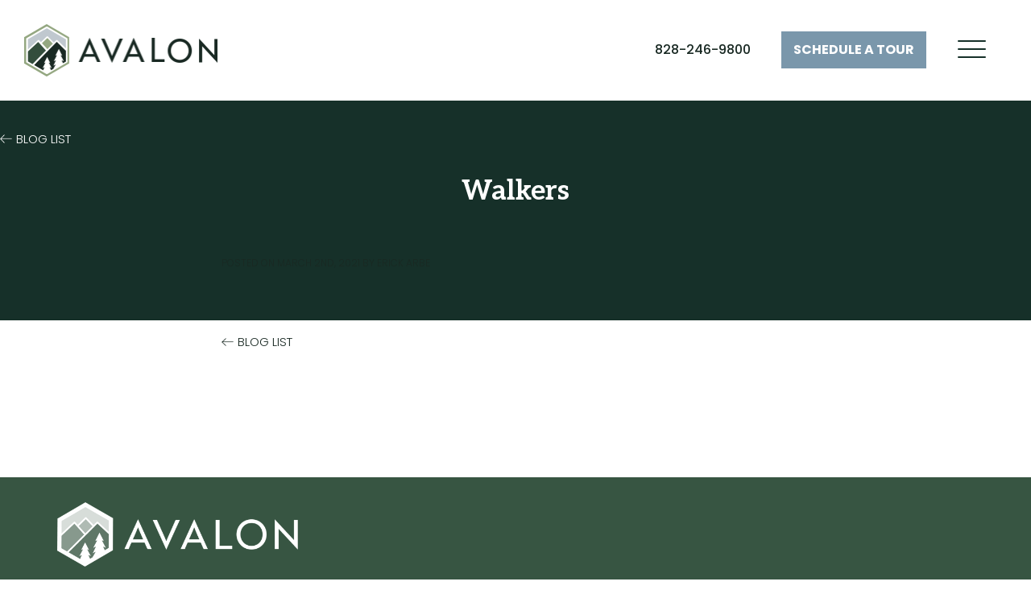

--- FILE ---
content_type: text/html; charset=UTF-8
request_url: https://discoveravalon.life/lifestyle_gallery/avalon_summer_028-3/
body_size: 13800
content:
<!DOCTYPE html>
<html lang="en-US">
<head>
	<meta charset="UTF-8">
	<meta name="viewport" content="width=device-width, initial-scale=1.0">
	<meta http-equiv="X-UA-Compatible" content="IE=edge">

	<title>Walkers | Avalon</title>
<link data-rocket-preload as="style" href="https://fonts.googleapis.com/css2?family=Poppins%3Aital%2Cwght%400%2C300%3B0%2C400%3B0%2C500%3B0%2C600%3B0%2C700%3B1%2C300%3B1%2C400%3B1%2C500%3B1%2C600%3B1%2C700&#038;ver=6.9&#038;family=Aleo%3Awght%40400%3B700&#038;ver=6.9&#038;display=swap" rel="preload">
<link href="https://fonts.googleapis.com/css2?family=Poppins%3Aital%2Cwght%400%2C300%3B0%2C400%3B0%2C500%3B0%2C600%3B0%2C700%3B1%2C300%3B1%2C400%3B1%2C500%3B1%2C600%3B1%2C700&#038;ver=6.9&#038;family=Aleo%3Awght%40400%3B700&#038;ver=6.9&#038;display=swap" media="print" onload="this.media=&#039;all&#039;" rel="stylesheet">
<noscript data-wpr-hosted-gf-parameters=""><link rel="stylesheet" href="https://fonts.googleapis.com/css2?family=Poppins%3Aital%2Cwght%400%2C300%3B0%2C400%3B0%2C500%3B0%2C600%3B0%2C700%3B1%2C300%3B1%2C400%3B1%2C500%3B1%2C600%3B1%2C700&#038;ver=6.9&#038;family=Aleo%3Awght%40400%3B700&#038;ver=6.9&#038;display=swap"></noscript>

	<link rel="profile" href="http://gmpg.org/xfn/11">
	<link rel="pingback" href="https://discoveravalon.life/xmlrpc.php">

	<meta name='robots' content='max-image-preview:large' />
<link rel='dns-prefetch' href='//maxcdn.bootstrapcdn.com' />
<link rel='dns-prefetch' href='//fonts.googleapis.com' />
<link href='https://fonts.gstatic.com' crossorigin rel='preconnect' />
<link rel="alternate" type="application/rss+xml" title="Avalon &raquo; Feed" href="https://discoveravalon.life/feed/" />
<link rel="alternate" type="application/rss+xml" title="Avalon &raquo; Comments Feed" href="https://discoveravalon.life/comments/feed/" />
<link rel="alternate" title="oEmbed (JSON)" type="application/json+oembed" href="https://discoveravalon.life/wp-json/oembed/1.0/embed?url=https%3A%2F%2Fdiscoveravalon.life%2Flifestyle_gallery%2Favalon_summer_028-3%2F" />
<link rel="alternate" title="oEmbed (XML)" type="text/xml+oembed" href="https://discoveravalon.life/wp-json/oembed/1.0/embed?url=https%3A%2F%2Fdiscoveravalon.life%2Flifestyle_gallery%2Favalon_summer_028-3%2F&#038;format=xml" />
<style id='wp-img-auto-sizes-contain-inline-css' type='text/css'>
img:is([sizes=auto i],[sizes^="auto," i]){contain-intrinsic-size:3000px 1500px}
/*# sourceURL=wp-img-auto-sizes-contain-inline-css */
</style>
<link rel='stylesheet' id='formidable-css' href='https://discoveravalon.life/wp-content/plugins/formidable/css/formidableforms.css?ver=151406' type='text/css' media='all' />
<style id='wp-emoji-styles-inline-css' type='text/css'>

	img.wp-smiley, img.emoji {
		display: inline !important;
		border: none !important;
		box-shadow: none !important;
		height: 1em !important;
		width: 1em !important;
		margin: 0 0.07em !important;
		vertical-align: -0.1em !important;
		background: none !important;
		padding: 0 !important;
	}
/*# sourceURL=wp-emoji-styles-inline-css */
</style>
<style id='wp-block-library-inline-css' type='text/css'>
:root{--wp-block-synced-color:#7a00df;--wp-block-synced-color--rgb:122,0,223;--wp-bound-block-color:var(--wp-block-synced-color);--wp-editor-canvas-background:#ddd;--wp-admin-theme-color:#007cba;--wp-admin-theme-color--rgb:0,124,186;--wp-admin-theme-color-darker-10:#006ba1;--wp-admin-theme-color-darker-10--rgb:0,107,160.5;--wp-admin-theme-color-darker-20:#005a87;--wp-admin-theme-color-darker-20--rgb:0,90,135;--wp-admin-border-width-focus:2px}@media (min-resolution:192dpi){:root{--wp-admin-border-width-focus:1.5px}}.wp-element-button{cursor:pointer}:root .has-very-light-gray-background-color{background-color:#eee}:root .has-very-dark-gray-background-color{background-color:#313131}:root .has-very-light-gray-color{color:#eee}:root .has-very-dark-gray-color{color:#313131}:root .has-vivid-green-cyan-to-vivid-cyan-blue-gradient-background{background:linear-gradient(135deg,#00d084,#0693e3)}:root .has-purple-crush-gradient-background{background:linear-gradient(135deg,#34e2e4,#4721fb 50%,#ab1dfe)}:root .has-hazy-dawn-gradient-background{background:linear-gradient(135deg,#faaca8,#dad0ec)}:root .has-subdued-olive-gradient-background{background:linear-gradient(135deg,#fafae1,#67a671)}:root .has-atomic-cream-gradient-background{background:linear-gradient(135deg,#fdd79a,#004a59)}:root .has-nightshade-gradient-background{background:linear-gradient(135deg,#330968,#31cdcf)}:root .has-midnight-gradient-background{background:linear-gradient(135deg,#020381,#2874fc)}:root{--wp--preset--font-size--normal:16px;--wp--preset--font-size--huge:42px}.has-regular-font-size{font-size:1em}.has-larger-font-size{font-size:2.625em}.has-normal-font-size{font-size:var(--wp--preset--font-size--normal)}.has-huge-font-size{font-size:var(--wp--preset--font-size--huge)}.has-text-align-center{text-align:center}.has-text-align-left{text-align:left}.has-text-align-right{text-align:right}.has-fit-text{white-space:nowrap!important}#end-resizable-editor-section{display:none}.aligncenter{clear:both}.items-justified-left{justify-content:flex-start}.items-justified-center{justify-content:center}.items-justified-right{justify-content:flex-end}.items-justified-space-between{justify-content:space-between}.screen-reader-text{border:0;clip-path:inset(50%);height:1px;margin:-1px;overflow:hidden;padding:0;position:absolute;width:1px;word-wrap:normal!important}.screen-reader-text:focus{background-color:#ddd;clip-path:none;color:#444;display:block;font-size:1em;height:auto;left:5px;line-height:normal;padding:15px 23px 14px;text-decoration:none;top:5px;width:auto;z-index:100000}html :where(.has-border-color){border-style:solid}html :where([style*=border-top-color]){border-top-style:solid}html :where([style*=border-right-color]){border-right-style:solid}html :where([style*=border-bottom-color]){border-bottom-style:solid}html :where([style*=border-left-color]){border-left-style:solid}html :where([style*=border-width]){border-style:solid}html :where([style*=border-top-width]){border-top-style:solid}html :where([style*=border-right-width]){border-right-style:solid}html :where([style*=border-bottom-width]){border-bottom-style:solid}html :where([style*=border-left-width]){border-left-style:solid}html :where(img[class*=wp-image-]){height:auto;max-width:100%}:where(figure){margin:0 0 1em}html :where(.is-position-sticky){--wp-admin--admin-bar--position-offset:var(--wp-admin--admin-bar--height,0px)}@media screen and (max-width:600px){html :where(.is-position-sticky){--wp-admin--admin-bar--position-offset:0px}}

/*# sourceURL=wp-block-library-inline-css */
</style><style id='global-styles-inline-css' type='text/css'>
:root{--wp--preset--aspect-ratio--square: 1;--wp--preset--aspect-ratio--4-3: 4/3;--wp--preset--aspect-ratio--3-4: 3/4;--wp--preset--aspect-ratio--3-2: 3/2;--wp--preset--aspect-ratio--2-3: 2/3;--wp--preset--aspect-ratio--16-9: 16/9;--wp--preset--aspect-ratio--9-16: 9/16;--wp--preset--color--black: #000000;--wp--preset--color--cyan-bluish-gray: #abb8c3;--wp--preset--color--white: #ffffff;--wp--preset--color--pale-pink: #f78da7;--wp--preset--color--vivid-red: #cf2e2e;--wp--preset--color--luminous-vivid-orange: #ff6900;--wp--preset--color--luminous-vivid-amber: #fcb900;--wp--preset--color--light-green-cyan: #7bdcb5;--wp--preset--color--vivid-green-cyan: #00d084;--wp--preset--color--pale-cyan-blue: #8ed1fc;--wp--preset--color--vivid-cyan-blue: #0693e3;--wp--preset--color--vivid-purple: #9b51e0;--wp--preset--gradient--vivid-cyan-blue-to-vivid-purple: linear-gradient(135deg,rgb(6,147,227) 0%,rgb(155,81,224) 100%);--wp--preset--gradient--light-green-cyan-to-vivid-green-cyan: linear-gradient(135deg,rgb(122,220,180) 0%,rgb(0,208,130) 100%);--wp--preset--gradient--luminous-vivid-amber-to-luminous-vivid-orange: linear-gradient(135deg,rgb(252,185,0) 0%,rgb(255,105,0) 100%);--wp--preset--gradient--luminous-vivid-orange-to-vivid-red: linear-gradient(135deg,rgb(255,105,0) 0%,rgb(207,46,46) 100%);--wp--preset--gradient--very-light-gray-to-cyan-bluish-gray: linear-gradient(135deg,rgb(238,238,238) 0%,rgb(169,184,195) 100%);--wp--preset--gradient--cool-to-warm-spectrum: linear-gradient(135deg,rgb(74,234,220) 0%,rgb(151,120,209) 20%,rgb(207,42,186) 40%,rgb(238,44,130) 60%,rgb(251,105,98) 80%,rgb(254,248,76) 100%);--wp--preset--gradient--blush-light-purple: linear-gradient(135deg,rgb(255,206,236) 0%,rgb(152,150,240) 100%);--wp--preset--gradient--blush-bordeaux: linear-gradient(135deg,rgb(254,205,165) 0%,rgb(254,45,45) 50%,rgb(107,0,62) 100%);--wp--preset--gradient--luminous-dusk: linear-gradient(135deg,rgb(255,203,112) 0%,rgb(199,81,192) 50%,rgb(65,88,208) 100%);--wp--preset--gradient--pale-ocean: linear-gradient(135deg,rgb(255,245,203) 0%,rgb(182,227,212) 50%,rgb(51,167,181) 100%);--wp--preset--gradient--electric-grass: linear-gradient(135deg,rgb(202,248,128) 0%,rgb(113,206,126) 100%);--wp--preset--gradient--midnight: linear-gradient(135deg,rgb(2,3,129) 0%,rgb(40,116,252) 100%);--wp--preset--font-size--small: 13px;--wp--preset--font-size--medium: 20px;--wp--preset--font-size--large: 36px;--wp--preset--font-size--x-large: 42px;--wp--preset--spacing--20: 0.44rem;--wp--preset--spacing--30: 0.67rem;--wp--preset--spacing--40: 1rem;--wp--preset--spacing--50: 1.5rem;--wp--preset--spacing--60: 2.25rem;--wp--preset--spacing--70: 3.38rem;--wp--preset--spacing--80: 5.06rem;--wp--preset--shadow--natural: 6px 6px 9px rgba(0, 0, 0, 0.2);--wp--preset--shadow--deep: 12px 12px 50px rgba(0, 0, 0, 0.4);--wp--preset--shadow--sharp: 6px 6px 0px rgba(0, 0, 0, 0.2);--wp--preset--shadow--outlined: 6px 6px 0px -3px rgb(255, 255, 255), 6px 6px rgb(0, 0, 0);--wp--preset--shadow--crisp: 6px 6px 0px rgb(0, 0, 0);}:where(.is-layout-flex){gap: 0.5em;}:where(.is-layout-grid){gap: 0.5em;}body .is-layout-flex{display: flex;}.is-layout-flex{flex-wrap: wrap;align-items: center;}.is-layout-flex > :is(*, div){margin: 0;}body .is-layout-grid{display: grid;}.is-layout-grid > :is(*, div){margin: 0;}:where(.wp-block-columns.is-layout-flex){gap: 2em;}:where(.wp-block-columns.is-layout-grid){gap: 2em;}:where(.wp-block-post-template.is-layout-flex){gap: 1.25em;}:where(.wp-block-post-template.is-layout-grid){gap: 1.25em;}.has-black-color{color: var(--wp--preset--color--black) !important;}.has-cyan-bluish-gray-color{color: var(--wp--preset--color--cyan-bluish-gray) !important;}.has-white-color{color: var(--wp--preset--color--white) !important;}.has-pale-pink-color{color: var(--wp--preset--color--pale-pink) !important;}.has-vivid-red-color{color: var(--wp--preset--color--vivid-red) !important;}.has-luminous-vivid-orange-color{color: var(--wp--preset--color--luminous-vivid-orange) !important;}.has-luminous-vivid-amber-color{color: var(--wp--preset--color--luminous-vivid-amber) !important;}.has-light-green-cyan-color{color: var(--wp--preset--color--light-green-cyan) !important;}.has-vivid-green-cyan-color{color: var(--wp--preset--color--vivid-green-cyan) !important;}.has-pale-cyan-blue-color{color: var(--wp--preset--color--pale-cyan-blue) !important;}.has-vivid-cyan-blue-color{color: var(--wp--preset--color--vivid-cyan-blue) !important;}.has-vivid-purple-color{color: var(--wp--preset--color--vivid-purple) !important;}.has-black-background-color{background-color: var(--wp--preset--color--black) !important;}.has-cyan-bluish-gray-background-color{background-color: var(--wp--preset--color--cyan-bluish-gray) !important;}.has-white-background-color{background-color: var(--wp--preset--color--white) !important;}.has-pale-pink-background-color{background-color: var(--wp--preset--color--pale-pink) !important;}.has-vivid-red-background-color{background-color: var(--wp--preset--color--vivid-red) !important;}.has-luminous-vivid-orange-background-color{background-color: var(--wp--preset--color--luminous-vivid-orange) !important;}.has-luminous-vivid-amber-background-color{background-color: var(--wp--preset--color--luminous-vivid-amber) !important;}.has-light-green-cyan-background-color{background-color: var(--wp--preset--color--light-green-cyan) !important;}.has-vivid-green-cyan-background-color{background-color: var(--wp--preset--color--vivid-green-cyan) !important;}.has-pale-cyan-blue-background-color{background-color: var(--wp--preset--color--pale-cyan-blue) !important;}.has-vivid-cyan-blue-background-color{background-color: var(--wp--preset--color--vivid-cyan-blue) !important;}.has-vivid-purple-background-color{background-color: var(--wp--preset--color--vivid-purple) !important;}.has-black-border-color{border-color: var(--wp--preset--color--black) !important;}.has-cyan-bluish-gray-border-color{border-color: var(--wp--preset--color--cyan-bluish-gray) !important;}.has-white-border-color{border-color: var(--wp--preset--color--white) !important;}.has-pale-pink-border-color{border-color: var(--wp--preset--color--pale-pink) !important;}.has-vivid-red-border-color{border-color: var(--wp--preset--color--vivid-red) !important;}.has-luminous-vivid-orange-border-color{border-color: var(--wp--preset--color--luminous-vivid-orange) !important;}.has-luminous-vivid-amber-border-color{border-color: var(--wp--preset--color--luminous-vivid-amber) !important;}.has-light-green-cyan-border-color{border-color: var(--wp--preset--color--light-green-cyan) !important;}.has-vivid-green-cyan-border-color{border-color: var(--wp--preset--color--vivid-green-cyan) !important;}.has-pale-cyan-blue-border-color{border-color: var(--wp--preset--color--pale-cyan-blue) !important;}.has-vivid-cyan-blue-border-color{border-color: var(--wp--preset--color--vivid-cyan-blue) !important;}.has-vivid-purple-border-color{border-color: var(--wp--preset--color--vivid-purple) !important;}.has-vivid-cyan-blue-to-vivid-purple-gradient-background{background: var(--wp--preset--gradient--vivid-cyan-blue-to-vivid-purple) !important;}.has-light-green-cyan-to-vivid-green-cyan-gradient-background{background: var(--wp--preset--gradient--light-green-cyan-to-vivid-green-cyan) !important;}.has-luminous-vivid-amber-to-luminous-vivid-orange-gradient-background{background: var(--wp--preset--gradient--luminous-vivid-amber-to-luminous-vivid-orange) !important;}.has-luminous-vivid-orange-to-vivid-red-gradient-background{background: var(--wp--preset--gradient--luminous-vivid-orange-to-vivid-red) !important;}.has-very-light-gray-to-cyan-bluish-gray-gradient-background{background: var(--wp--preset--gradient--very-light-gray-to-cyan-bluish-gray) !important;}.has-cool-to-warm-spectrum-gradient-background{background: var(--wp--preset--gradient--cool-to-warm-spectrum) !important;}.has-blush-light-purple-gradient-background{background: var(--wp--preset--gradient--blush-light-purple) !important;}.has-blush-bordeaux-gradient-background{background: var(--wp--preset--gradient--blush-bordeaux) !important;}.has-luminous-dusk-gradient-background{background: var(--wp--preset--gradient--luminous-dusk) !important;}.has-pale-ocean-gradient-background{background: var(--wp--preset--gradient--pale-ocean) !important;}.has-electric-grass-gradient-background{background: var(--wp--preset--gradient--electric-grass) !important;}.has-midnight-gradient-background{background: var(--wp--preset--gradient--midnight) !important;}.has-small-font-size{font-size: var(--wp--preset--font-size--small) !important;}.has-medium-font-size{font-size: var(--wp--preset--font-size--medium) !important;}.has-large-font-size{font-size: var(--wp--preset--font-size--large) !important;}.has-x-large-font-size{font-size: var(--wp--preset--font-size--x-large) !important;}
/*# sourceURL=global-styles-inline-css */
</style>

<style id='classic-theme-styles-inline-css' type='text/css'>
/*! This file is auto-generated */
.wp-block-button__link{color:#fff;background-color:#32373c;border-radius:9999px;box-shadow:none;text-decoration:none;padding:calc(.667em + 2px) calc(1.333em + 2px);font-size:1.125em}.wp-block-file__button{background:#32373c;color:#fff;text-decoration:none}
/*# sourceURL=/wp-includes/css/classic-themes.min.css */
</style>
<link rel='stylesheet' id='dashicons-css' href='https://discoveravalon.life/wp-includes/css/dashicons.min.css?ver=6.9' type='text/css' media='all' />
<link rel='stylesheet' id='rmp-menu-styles-css' href='https://discoveravalon.life/wp-content/uploads/rmp-menu/css/rmp-menu.css?ver=735' type='text/css' media='all' />
<link rel='stylesheet' id='_tk-bootstrap-wp-css' href='https://discoveravalon.life/wp-content/themes/avalon/includes/css/bootstrap-wp.css?ver=6.9' type='text/css' media='all' />
<link rel='stylesheet' id='_tk-bootstrap-css' href='https://discoveravalon.life/wp-content/themes/avalon/includes/resources/bootstrap/css/bootstrap.min.css?ver=6.9' type='text/css' media='all' />
<link rel='stylesheet' id='_tk-font-awesome-css' href='https://discoveravalon.life/wp-content/themes/avalon/includes/css/font-awesome.min.css?ver=4.1.0' type='text/css' media='all' />
<link rel='stylesheet' id='_tk-style-css' href='https://discoveravalon.life/wp-content/themes/avalon/style.css?ver=6.9' type='text/css' media='all' />


<script type="text/javascript" src="https://discoveravalon.life/wp-includes/js/jquery/jquery.min.js?ver=3.7.1" id="jquery-core-js"></script>
<script type="text/javascript" src="https://discoveravalon.life/wp-includes/js/jquery/jquery-migrate.min.js?ver=3.4.1" id="jquery-migrate-js"></script>
<script type="text/javascript" src="//maxcdn.bootstrapcdn.com/bootstrap/3.3.7/js/bootstrap.min.js?ver=6.9" id="_tk-bootstrapjs-js"></script>
<script type="text/javascript" src="https://discoveravalon.life/wp-content/themes/avalon/includes/js/bootstrap-wp.js?ver=6.9" id="_tk-bootstrapwp-js"></script>
<link rel="https://api.w.org/" href="https://discoveravalon.life/wp-json/" /><link rel="EditURI" type="application/rsd+xml" title="RSD" href="https://discoveravalon.life/xmlrpc.php?rsd" />
<meta name="generator" content="WordPress 6.9" />
<link rel="canonical" href="https://discoveravalon.life/lifestyle_gallery/avalon_summer_028-3/" />
<link rel='shortlink' href='https://discoveravalon.life/?p=198' />
<script>document.documentElement.className += " js";</script>
<style type="text/css">.recentcomments a{display:inline !important;padding:0 !important;margin:0 !important;}</style><link rel="icon" href="https://discoveravalon.life/wp-content/uploads/2023/06/cropped-avalon-icon-32x32.png" sizes="32x32" />
<link rel="icon" href="https://discoveravalon.life/wp-content/uploads/2023/06/cropped-avalon-icon-192x192.png" sizes="192x192" />
<link rel="apple-touch-icon" href="https://discoveravalon.life/wp-content/uploads/2023/06/cropped-avalon-icon-180x180.png" />
<meta name="msapplication-TileImage" content="https://discoveravalon.life/wp-content/uploads/2023/06/cropped-avalon-icon-270x270.png" />
		<style type="text/css" id="wp-custom-css">
			.lifestyle-gallery .gallery-filters .facetwp-radio:nth-of-type(1):after {
	display: none;
}		</style>
		<!--	
<script type="text/javascript">
(function (d, t) {
   var pp = d.createElement(t), s = d.getElementsByTagName(t)[0];
   pp.src = '//app.pageproofer.com/embed/51eba350-1ce9-517b-9f28-78c8fced7cea';
   pp.type = 'text/javascript';
   pp.async = true;
   s.parentNode.insertBefore(pp, s);
})(document, 'script');
</script>
-->
<!-- Global site tag (gtag.js) - Google Analytics -->
<script async src="https://www.googletagmanager.com/gtag/js?id=UA-175354365-3"></script>
<script>
  window.dataLayer = window.dataLayer || [];
  function gtag(){dataLayer.push(arguments);}
  gtag('js', new Date());
  gtag('config', 'UA-175354365-3');
  gtag('config', 'AW-493590537');
</script>
<script>gtag('config', 'AW-493590537/HVexCJ-40OYBEImwrusB', {'phone_conversion_number': '828-246-9800'});</script>	
<!-- Global site tag (gtag.js) - Google Analytics
<script async src="https://www.googletagmanager.com/gtag/js?id=UA-175354365-3"></script>
<script>
  window.dataLayer = window.dataLayer || [];
  function gtag(){dataLayer.push(arguments);}
  gtag('js', new Date());
  gtag('config', 'UA-175354365-3');
  gtag('config', 'AW-493590537/HVexCJ-40OYBEImwrusB', {'phone_conversion_number': '828-246-9800'});
    gtag('event', 'submit', {'event_category': 'conversion', 'event_label': 'scheduleatour'});gtag('event', 'conversion', {'send_to': 'AW-493590537/a31RCOjOjPsBEImwrusB'});
    gtag('event', 'submit', {'event_category': 'conversion', 'event_label': 'lookbookdownload'});gtag('event', 'conversion', {'send_to': 'AW-493590537/AYhrCJLCi_sBEImwrusB'});
    gtag('event', 'submit', {'event_category': 'conversion', 'event_label': 'propertyinforequest'});gtag('event', 'conversion', {'send_to': 'AW-493590537/uo--CPn16_oBEImwrusB'});
  </script> -->

<!-- Global site tag (gtag.js) - Google Ads: 493590537
<script async src="https://www.googletagmanager.com/gtag/js?id=AW-493590537"></script>
<script>
  window.dataLayer = window.dataLayer || [];
  function gtag(){dataLayer.push(arguments);}
  gtag('js', new Date());
  gtag('config', 'AW-493590537');
</script>
 -->

	
<link rel='stylesheet' id='lity-css' href='https://discoveravalon.life/wp-content/themes/avalon/includes/lity/lity.min.css?ver=6.9' type='text/css' media='all' />
<link rel='stylesheet' id='slick-css' href='https://discoveravalon.life/wp-content/themes/avalon/includes/slick/slick.css?ver=6.9' type='text/css' media='all' />
<link rel='stylesheet' id='slick-theme-css' href='https://discoveravalon.life/wp-content/themes/avalon/includes/slick/slick-theme.css?ver=6.9' type='text/css' media='all' />
<meta name="generator" content="WP Rocket 3.20.2" data-wpr-features="wpr_preload_links wpr_desktop" /></head>

<body class="wp-singular lifestyle_gallery-template-default single single-lifestyle_gallery postid-198 wp-theme-avalon group-blog">
	
<header data-rocket-location-hash="87fbc1737150a2e6136a2eb9775198d6" id="masthead" class="site-header header" role="banner">
	<div data-rocket-location-hash="2ec8a884ec409727fa78c2b7bdefd976" class="container-fluid">
		<div data-rocket-location-hash="0322d710534c4d5fb4dc587b04b9c0b1" class="wrapper">
			<div class="site-header-inner col-sm-12">
				<div class="branding">
					<a href="https://discoveravalon.life/"><img src="https://discoveravalon.life/wp-content/themes/avalon/images/logo.png" alt="Avalon" class="logo"/></a>
					
                    
				</div>
				<div class="header-right">
										<a href="tel:828-246-9800" class="tel">828-246-9800</a>
															<a href="https://discoveravalon.life/contact/" class="button"><span>Schedule a </span>Tour</a>
									</div>
							<button type="button"  aria-controls="rmp-container-84" aria-label="Menu Trigger" id="rmp_menu_trigger-84"  class="rmp_menu_trigger rmp-menu-trigger-boring">
								<span class="rmp-trigger-box">
									<span class="responsive-menu-pro-inner"></span>
								</span>
					</button>
						<div id="rmp-container-84" class="rmp-container rmp-container rmp-slide-right">
							<div id="rmp-menu-title-84" class="rmp-menu-title">
									<a href="#" target="_self" class="rmp-menu-title-link" id="rmp-menu-title-link">
										<img class="rmp-menu-title-image" src="https://discoveravalon.life/wp-content/uploads/2021/03/177efba0eb9-RGB-AVL-_AVL_FullColor-WhiteText-Horizontal@2x.png" alt="" width="100" height="100" /><span></span>					</a>
							</div>
			<div id="rmp-menu-wrap-84" class="rmp-menu-wrap"><ul id="rmp-menu-84" class="rmp-menu" role="menubar" aria-label="Primary"><li id="rmp-menu-item-80" class=" menu-item menu-item-type-post_type menu-item-object-page menu-item-has-children rmp-menu-item rmp-menu-item-has-children rmp-menu-top-level-item" role="none"><a  href="https://discoveravalon.life/property/"  class="rmp-menu-item-link"  role="menuitem"  >Property<div class="rmp-menu-subarrow rmp-menu-subarrow-active"></div></a><ul aria-label="Property"
            role="menu" data-depth="2"
            class="rmp-submenu rmp-submenu-depth-1 rmp-submenu-open"><li id="rmp-menu-item-74" class=" menu-item menu-item-type-post_type menu-item-object-page rmp-menu-item rmp-menu-sub-level-item" role="none"><a  href="https://discoveravalon.life/architecture/"  class="rmp-menu-item-link"  role="menuitem"  >Architecture</a></li><li id="rmp-menu-item-79" class=" menu-item menu-item-type-post_type menu-item-object-page rmp-menu-item rmp-menu-sub-level-item" role="none"><a  href="https://discoveravalon.life/lifestyle/"  class="rmp-menu-item-link"  role="menuitem"  >Lifestyle</a></li><li id="rmp-menu-item-7172" class=" menu-item menu-item-type-custom menu-item-object-custom rmp-menu-item rmp-menu-sub-level-item" role="none"><a  href="https://properties.discoveravalon.life/i/homesites"  class="rmp-menu-item-link"  role="menuitem"  >Homesites</a></li></ul></li><li id="rmp-menu-item-75" class=" menu-item menu-item-type-post_type menu-item-object-page rmp-menu-item rmp-menu-top-level-item" role="none"><a  href="https://discoveravalon.life/area/"  class="rmp-menu-item-link"  role="menuitem"  >Area</a></li><li id="rmp-menu-item-76" class=" menu-item menu-item-type-post_type menu-item-object-page current_page_parent rmp-menu-item rmp-menu-top-level-item" role="none"><a  href="https://discoveravalon.life/blog/"  class="rmp-menu-item-link"  role="menuitem"  >Blog</a></li><li id="rmp-menu-item-8079" class=" menu-item menu-item-type-post_type menu-item-object-page rmp-menu-item rmp-menu-top-level-item" role="none"><a  href="https://discoveravalon.life/sponsored-by-avalon-2/"  class="rmp-menu-item-link"  role="menuitem"  >Sponsored by Avalon</a></li><li id="rmp-menu-item-77" class=" menu-item menu-item-type-post_type menu-item-object-page rmp-menu-item rmp-menu-top-level-item" role="none"><a  href="https://discoveravalon.life/contact/"  class="rmp-menu-item-link"  role="menuitem"  >Contact Us</a></li></ul></div>			<div id="rmp-menu-additional-content-84" class="rmp-menu-additional-content">
					<hr/>
<a href="https://goo.gl/maps/BBXAvUSHeNLRXEYu7" target="_blank">333 Tapestry Trail, Waynesville, NC 28785</a><br/>
<a href="tel:8282469800">828-246-9800</a>				</div>
						</div>
						</div>
		</div>
	</div><!-- .container -->
</header><!-- #masthead -->

<div data-rocket-location-hash="790462dee9721c3650f2958693b29865" class="main-content">


		
			
<article data-rocket-location-hash="1fec814ce6fa9dd5692bdf73592bb816" id="post-198" class="post-198 lifestyle_gallery type-lifestyle_gallery status-publish hentry gallery_category-on-site-amenities">
	
	<header data-rocket-location-hash="bbcc1f26e34374f5223043d13eecb802" class="single-hero">
		<div class="wrapper">
			<p class="return top-return"><a href="/blog/">Blog List</a></p>
			<h1 class="page-title">Walkers</h1>
		</div>
	</header><!-- .entry-header -->

	<div data-rocket-location-hash="749a56a22f46202e25b16adb49d9f923" class="entry-content">
		<div class="wrapper">
			<div class="entry-content-thumbnail">
								<footer class="meta">
					<p>Posted on <time datetime="2026-01-15T18:19:18+00:00" pubdate class="updated">March 2nd, 2021</time>
					<span class="byline author vcard"> by <span class="fn">Erick Arbe</span></span></p>
				</footer>
			</div>
						<p class="return bottom-return"><a href="/blog/">Blog List</a></p>
		</div>
	</div><!-- .entry-content -->
</article><!-- #post-## -->
						


			</div><!-- close .*-inner (main-content or sidebar, depending if sidebar is used) -->
		</div><!-- close .row -->
	</div><!-- close .container -->
</div><!-- close .main-content -->

<footer data-rocket-location-hash="b5ee05485a1c83be5cd92b324d034997" id="colophon" class="site-footer footer" role="contentinfo">
	<div data-rocket-location-hash="04b24f2a01e05ca636ff58e62299aa1e" class="container">
		<div data-rocket-location-hash="a16031ece8200cbfb3c787ed565be6f2" class="row">
			<div class="site-footer-inner col-sm-12">
				<div class="site-info">
					<div class="branding">
						<img src="https://discoveravalon.life/wp-content/themes/avalon/images/footer-logo.png" alt="" />
					  					</div>
					<p class="contact"><span class="address"><a href="https://goo.gl/maps/BBXAvUSHeNLRXEYu7" target="_blank">333 Tapestry Trail,<br />
Waynesville, NC 28785</a></span> <span class="tel"><a href="tel:828-246-9800">828-246-9800</a></span></p>
					<div class="legal">
						<img src="https://discoveravalon.life/wp-content/themes/avalon/images/housing.png" alt="Equal Housing Lender" />
						Equal Housing Opportunity © 2021 Avalon. No Federal agency has judged the merits or value of this property. This is not intended to be an offer to sell nor a solicitation of offers to buy real estate in Avalon to residents in any jurisdiction where prohibited by law. The features and amenities described in these materials are based upon current development plans which are subject to change without notice.					</div>
					<div class="legal">
						<img src="https://discoveravalon.life/wp-content/themes/avalon/images/MLSGrid_white.png" alt="MLS Grid" />
							Listings courtesy of Canopy MLS as distributed by MLS GRID. Some IDX listings have been excluded from this website.
					</div>
					
				</div><!-- close .site-info -->
			</div>
		</div>
	</div><!-- close .container -->
</footer><!-- close #colophon -->

<div data-rocket-location-hash="bf9ea9c3a410c56e54b24dc076e0243d" id="header-cta" class="lity-hide tour">
	</div>

<div data-rocket-location-hash="ab046398f09bee62d475cff911856941" id="lookbook-form" class="lity-hide lookbook-form">
	<h2>Download the Avalon Lookbook</h2>
	<p>Fill out the information below, and you'll receive a digital copy of the Avalon Lookbook.</p>
	<hr/>
	<div data-rocket-location-hash="9dd71b7d7de021325fc78765bcc7a606" class="frm_forms  with_frm_style frm_style_formidable-style" id="frm_form_5_container" data-token="35ebd46627abed1cd1a9c0405ade84d9">
<form enctype="multipart/form-data" method="post" class="frm-show-form  frm_js_validate  frm_ajax_submit  frm_pro_form " id="form_lookbook" data-token="35ebd46627abed1cd1a9c0405ade84d9">
<div class="frm_form_fields ">
<fieldset>
<legend class="frm_screen_reader">Lookbook</legend>

<div class="frm_fields_container">
<input type="hidden" name="frm_action" value="create" />
<input type="hidden" name="form_id" value="5" />
<input type="hidden" name="frm_hide_fields_5" id="frm_hide_fields_5" value="" />
<input type="hidden" name="form_key" value="lookbook" />
<input type="hidden" name="item_meta[0]" value="" />
<input type="hidden" id="frm_submit_entry_5" name="frm_submit_entry_5" value="d766c572a4" /><input type="hidden" name="_wp_http_referer" value="/lifestyle_gallery/avalon_summer_028-3/" /><div id="frm_field_23_container" class="frm_form_field form-field  frm_required_field frm_top_container">
    <label for="field_cmkpoa8e79b85194d105420b7" id="field_cmkpoa8e79b85194d105420b7_label" class="frm_primary_label">FIRST NAME (required)
        <span class="frm_required">*</span>
    </label>
    <input  type="text" id="field_cmkpoa8e79b85194d105420b7" name="item_meta[23]" value=""  data-reqmsg="FIRST NAME (required) cannot be blank." aria-required="true" data-invmsg="Text is invalid" aria-invalid="false"   />
    
    
</div>
<div id="frm_field_24_container" class="frm_form_field form-field  frm_required_field frm_top_container">
    <label for="field_yt540b47a07dd8b55436c18b8" id="field_yt540b47a07dd8b55436c18b8_label" class="frm_primary_label">LAST NAME (required)
        <span class="frm_required">*</span>
    </label>
    <input  type="text" id="field_yt540b47a07dd8b55436c18b8" name="item_meta[24]" value=""  data-reqmsg="LAST NAME (required) cannot be blank." aria-required="true" data-invmsg="Text is invalid" aria-invalid="false"   />
    
    
</div>
<div id="frm_field_25_container" class="frm_form_field form-field  frm_required_field frm_top_container">
    <label for="field_quqyp1ddc1ad19e1235a9c1d0" id="field_quqyp1ddc1ad19e1235a9c1d0_label" class="frm_primary_label">EMAIL (required)
        <span class="frm_required">*</span>
    </label>
    <input type="email" id="field_quqyp1ddc1ad19e1235a9c1d0" name="item_meta[25]" value=""  data-reqmsg="EMAIL (required) cannot be blank." aria-required="true" data-invmsg="Email is invalid" aria-invalid="false"  />
    
    
</div>
<div id="frm_field_26_container" class="frm_form_field form-field  frm_top_container">
    <label for="field_bvm0fae897ef18308d613651e" id="field_bvm0fae897ef18308d613651e_label" class="frm_primary_label">PHONE NUMBER
        <span class="frm_required"></span>
    </label>
    <input type="tel" id="field_bvm0fae897ef18308d613651e" name="item_meta[26]" value=""  data-invmsg="Phone is invalid" aria-invalid="false" pattern="((\+\d{1,3}(-|.| )?\(?\d\)?(-| |.)?\d{1,5})|(\(?\d{2,6}\)?))(-|.| )?(\d{3,4})(-|.| )?(\d{4})(( x| ext)\d{1,5}){0,1}$"  />
    
    
</div>
<div id="frm_field_27_container" class="frm_form_field form-field  frm_top_container">
    <label for="field_d10rac87303049cc388e3eb7d" id="field_d10rac87303049cc388e3eb7d_label" class="frm_primary_label">MESSAGE
        <span class="frm_required"></span>
    </label>
    <textarea name="item_meta[27]" id="field_d10rac87303049cc388e3eb7d" rows="3"  data-invmsg="MESSAGE is invalid" aria-invalid="false"  ></textarea>
    
    
</div>
<div id="frm_field_30_container" class="frm_form_field form-field  frm_none_container">
    <label for="cf-turnstile-response" id="field_s02cj_label" class="frm_primary_label">reCAPTCHA
        <span class="frm_required" aria-hidden="true"></span>
    </label>
    <div  id="field_s02cj" class="frm-cf-turnstile" data-sitekey="0x4AAAAAAA8iDq_miyNUmnU2" data-language="en-US" data-size="normal" data-theme="light"></div>
    
    
</div>
<div id="frm_field_59_container" class="frm_form_field form-field ">
	<div class="frm_submit">

<button class="frm_button_submit frm_final_submit" type="submit"   formnovalidate="formnovalidate">Submit</button>

</div>
</div>
	<input type="hidden" name="item_key" value="" />
			<div id="frm_field_62_container">
			<label for="field_5ib5d" >
				If you are human, leave this field blank.			</label>
			<input  id="field_5ib5d" type="text" class="frm_form_field form-field frm_verify" name="item_meta[62]" value=""  />
		</div>
		<input name="frm_state" type="hidden" value="g6xdeNAlhTfD0FaVqfyk8zIjMV8/Zps5u1BzSyBwUAC8/gOtZ+7FCstcCeEp6DJd" /></div>
</fieldset>
</div>

<p style="display: none !important;" class="akismet-fields-container" data-prefix="ak_"><label>&#916;<textarea name="ak_hp_textarea" cols="45" rows="8" maxlength="100"></textarea></label><input type="hidden" id="ak_js_1" name="ak_js" value="151"/><script>document.getElementById( "ak_js_1" ).setAttribute( "value", ( new Date() ).getTime() );</script></p></form>
</div>
</div>

<script>
				( function() {
					const style = document.createElement( 'style' );
					style.appendChild( document.createTextNode( '#frm_field_62_container {visibility:hidden;overflow:hidden;width:0;height:0;position:absolute;}' ) );
					document.head.appendChild( style );
					document.currentScript?.remove();
				} )();
			</script><script type="speculationrules">
{"prefetch":[{"source":"document","where":{"and":[{"href_matches":"/*"},{"not":{"href_matches":["/wp-*.php","/wp-admin/*","/wp-content/uploads/*","/wp-content/*","/wp-content/plugins/*","/wp-content/themes/avalon/*","/*\\?(.+)"]}},{"not":{"selector_matches":"a[rel~=\"nofollow\"]"}},{"not":{"selector_matches":".no-prefetch, .no-prefetch a"}}]},"eagerness":"conservative"}]}
</script>
<script type="text/javascript" id="rmp_menu_scripts-js-extra">
/* <![CDATA[ */
var rmp_menu = {"ajaxURL":"https://discoveravalon.life/wp-admin/admin-ajax.php","wp_nonce":"ba35aafb26","menu":[{"menu_theme":"Default","theme_type":"default","theme_location_menu":"0","submenu_submenu_arrow_width":"40","submenu_submenu_arrow_width_unit":"px","submenu_submenu_arrow_height":"39","submenu_submenu_arrow_height_unit":"px","submenu_arrow_position":"right","submenu_sub_arrow_background_colour":"rgba(33,33,33,0)","submenu_sub_arrow_background_hover_colour":"rgba(63,63,63,0)","submenu_sub_arrow_background_colour_active":"rgba(33,33,33,0)","submenu_sub_arrow_background_hover_colour_active":"rgba(63,63,63,0)","submenu_sub_arrow_border_width":"","submenu_sub_arrow_border_width_unit":"px","submenu_sub_arrow_border_colour":"#1d4354","submenu_sub_arrow_border_hover_colour":"#3f3f3f","submenu_sub_arrow_border_colour_active":"#1d4354","submenu_sub_arrow_border_hover_colour_active":"#3f3f3f","submenu_sub_arrow_shape_colour":"#fff","submenu_sub_arrow_shape_hover_colour":"#fff","submenu_sub_arrow_shape_colour_active":"#fff","submenu_sub_arrow_shape_hover_colour_active":"#fff","use_header_bar":"off","header_bar_items_order":{"logo":"off","title":"on","additional content":"off","menu":"on","search":"off"},"header_bar_title":"Responsive Menu","header_bar_html_content":"","header_bar_logo":"","header_bar_logo_link":"","header_bar_logo_width":"","header_bar_logo_width_unit":"%","header_bar_logo_height":"","header_bar_logo_height_unit":"px","header_bar_height":"80","header_bar_height_unit":"px","header_bar_padding":{"top":"0px","right":"5%","bottom":"0px","left":"5%"},"header_bar_font":"","header_bar_font_size":"14","header_bar_font_size_unit":"px","header_bar_text_color":"#ffffff","header_bar_background_color":"#1d4354","header_bar_breakpoint":"8000","header_bar_position_type":"fixed","header_bar_adjust_page":"on","header_bar_scroll_enable":"off","header_bar_scroll_background_color":"#36bdf6","mobile_breakpoint":"600","tablet_breakpoint":"80000","transition_speed":"0.5","sub_menu_speed":"0.2","show_menu_on_page_load":"off","menu_disable_scrolling":"off","menu_overlay":"off","menu_overlay_colour":"rgba(0,0,0,0.7)","desktop_menu_width":"","desktop_menu_width_unit":"%","desktop_menu_positioning":"absolute","desktop_menu_side":"left","desktop_menu_to_hide":"","use_current_theme_location":"off","mega_menu":{"225":"off","227":"off","229":"off","228":"off","226":"off"},"desktop_submenu_open_animation":"none","desktop_submenu_open_animation_speed":"100ms","desktop_submenu_open_on_click":"off","desktop_menu_hide_and_show":"off","menu_name":"Primary","menu_to_use":"primary","different_menu_for_mobile":"off","menu_to_use_in_mobile":"main-menu","use_mobile_menu":"on","use_tablet_menu":"on","use_desktop_menu":"off","menu_display_on":"shortcode","menu_to_hide":"","submenu_descriptions_on":"off","custom_walker":"","menu_background_colour":"#375542","menu_depth":"5","smooth_scroll_on":"off","smooth_scroll_speed":"500","menu_font_icons":{"id":["225"],"icon":[""]},"menu_links_height":"40","menu_links_height_unit":"px","menu_links_line_height":"40","menu_links_line_height_unit":"px","menu_depth_0":"5","menu_depth_0_unit":"%","menu_font_size":"34","menu_font_size_unit":"px","menu_font":"","menu_font_weight":"normal","menu_text_alignment":"left","menu_text_letter_spacing":"","menu_word_wrap":"off","menu_link_colour":"#fff","menu_link_hover_colour":"#c4cfda","menu_current_link_colour":"#fff","menu_current_link_hover_colour":"#fff","menu_item_background_colour":"#375542","menu_item_background_hover_colour":"#375542","menu_current_item_background_colour":"#375542","menu_current_item_background_hover_colour":"#375542","menu_border_width":"","menu_border_width_unit":"px","menu_item_border_colour":"#212121","menu_item_border_colour_hover":"#212121","menu_current_item_border_colour":"#212121","menu_current_item_border_hover_colour":"#3f3f3f","submenu_links_height":"40","submenu_links_height_unit":"px","submenu_links_line_height":"40","submenu_links_line_height_unit":"px","menu_depth_side":"left","menu_depth_1":"10","menu_depth_1_unit":"%","menu_depth_2":"15","menu_depth_2_unit":"%","menu_depth_3":"20","menu_depth_3_unit":"%","menu_depth_4":"25","menu_depth_4_unit":"%","submenu_item_background_colour":"#375542","submenu_item_background_hover_colour":"#375542","submenu_current_item_background_colour":"#375542","submenu_current_item_background_hover_colour":"#375542","submenu_border_width":"","submenu_border_width_unit":"px","submenu_item_border_colour":"#212121","submenu_item_border_colour_hover":"#212121","submenu_current_item_border_colour":"#212121","submenu_current_item_border_hover_colour":"#3f3f3f","submenu_font_size":"30","submenu_font_size_unit":"px","submenu_font":"","submenu_font_weight":"normal","submenu_text_letter_spacing":"","submenu_text_alignment":"left","submenu_link_colour":"#fff","submenu_link_hover_colour":"#c4cfda","submenu_current_link_colour":"#fff","submenu_current_link_hover_colour":"#fff","inactive_arrow_shape":"","active_arrow_shape":"","inactive_arrow_font_icon":"","active_arrow_font_icon":"","inactive_arrow_image":"","active_arrow_image":"","submenu_arrow_width":"40","submenu_arrow_width_unit":"px","submenu_arrow_height":"39","submenu_arrow_height_unit":"px","arrow_position":"right","menu_sub_arrow_shape_colour":"#fff","menu_sub_arrow_shape_hover_colour":"#fff","menu_sub_arrow_shape_colour_active":"#fff","menu_sub_arrow_shape_hover_colour_active":"#fff","menu_sub_arrow_border_width":"","menu_sub_arrow_border_width_unit":"px","menu_sub_arrow_border_colour":"#212121","menu_sub_arrow_border_hover_colour":"#3f3f3f","menu_sub_arrow_border_colour_active":"#212121","menu_sub_arrow_border_hover_colour_active":"#3f3f3f","menu_sub_arrow_background_colour":"#375542","menu_sub_arrow_background_hover_colour":"#375542","menu_sub_arrow_background_colour_active":"#375542","menu_sub_arrow_background_hover_colour_active":"#375542","fade_submenus":"off","fade_submenus_side":"left","fade_submenus_delay":"100","fade_submenus_speed":"500","use_slide_effect":"off","slide_effect_back_to_text":"Back","accordion_animation":"off","auto_expand_all_submenus":"on","auto_expand_current_submenus":"off","menu_item_click_to_trigger_submenu":"off","button_width":"55","button_width_unit":"px","button_height":"55","button_height_unit":"px","button_background_colour":"#ffffff","button_background_colour_hover":"#ffffff","button_background_colour_active":"#ffffff","toggle_button_border_radius":"","button_transparent_background":"on","button_left_or_right":"right","button_position_type":"absolute","button_distance_from_side":"2.5","button_distance_from_side_unit":"%","button_top":"3","button_top_unit":"px","button_push_with_animation":"off","button_click_animation":"boring","button_line_margin":"5","button_line_margin_unit":"px","button_line_width":"35","button_line_width_unit":"px","button_line_height":"2","button_line_height_unit":"px","button_line_colour":"#163029","button_line_colour_hover":"#7a97ab","button_line_colour_active":"#7a97ab","button_font_icon":"","button_font_icon_when_clicked":"","button_image":"","button_image_when_clicked":"","button_title":"","button_title_open":"","button_title_position":"left","menu_container_columns":"","button_font":"","button_font_size":"14","button_font_size_unit":"px","button_title_line_height":"13","button_title_line_height_unit":"px","button_text_colour":"#fff","button_trigger_type_click":"on","button_trigger_type_hover":"off","button_click_trigger":"#responsive-menu-pro-button","items_order":{"title":"on","menu":"on","search":"","additional content":"on"},"menu_title":"","menu_title_link":"#","menu_title_link_location":"_self","menu_title_image":"https://discoveravalon.life/wp-content/uploads/2021/03/177efba0eb9-RGB-AVL-_AVL_FullColor-WhiteText-Horizontal@2x.png","menu_title_font_icon":"","menu_title_section_padding":{"top":"0px","right":"0px","bottom":"0px","left":"0px"},"menu_title_background_colour":"","menu_title_background_hover_colour":"#212121","menu_title_font_size":"14","menu_title_font_size_unit":"px","menu_title_alignment":"left","menu_title_font_weight":"100","menu_title_font_family":"","menu_title_colour":"#fff","menu_title_hover_colour":"#fff","menu_title_image_width":"","menu_title_image_width_unit":"%","menu_title_image_height":"","menu_title_image_height_unit":"px","menu_additional_content":"\u003Chr/\u003E\r\n\u003Ca href=\"https://goo.gl/maps/BBXAvUSHeNLRXEYu7\" target=\"_blank\"\u003E333 Tapestry Trail, Waynesville, NC 28785\u003C/a\u003E\u003Cbr/\u003E\r\n\u003Ca href=\"tel:8282469800\"\u003E828-246-9800\u003C/a\u003E","menu_additional_section_padding":{"top":"0px","right":"0px","bottom":"0px","left":"0px"},"menu_additional_content_font_size":"16","menu_additional_content_font_size_unit":"px","menu_additional_content_alignment":"left","menu_additional_content_colour":"#fff","menu_search_box_text":"Search","menu_search_box_code":"","menu_search_section_padding":{"top":"0px","right":"0px","bottom":"0px","left":"0px"},"menu_search_box_height":"50","menu_search_box_height_unit":"px","menu_search_box_border_radius":"","menu_search_box_text_colour":"#333","menu_search_box_background_colour":"#fff","menu_search_box_placeholder_colour":"#c7c7cd","menu_search_box_border_colour":"#dadada","menu_section_padding":{"top":"0px","right":"0px","bottom":"0px","left":"0px"},"menu_width":"50","menu_width_unit":"%","menu_maximum_width":"","menu_maximum_width_unit":"px","menu_minimum_width":"350","menu_minimum_width_unit":"px","menu_auto_height":"off","menu_container_padding":{"top":"0px","right":"0px","bottom":"0px","left":"0px"},"menu_container_background_colour":"#375542","menu_background_image":"","animation_type":"slide","menu_appear_from":"right","animation_speed":"0.5","page_wrapper":"","menu_close_on_body_click":"off","menu_close_on_scroll":"off","menu_close_on_link_click":"off","enable_touch_gestures":"off","menu_id":84,"active_toggle_contents":"","inactive_toggle_contents":""}]};
//# sourceURL=rmp_menu_scripts-js-extra
/* ]]> */
</script>
<script type="text/javascript" src="https://discoveravalon.life/wp-content/plugins/responsive-menu/v4.0.0/assets/js/rmp-menu.min.js?ver=4.6.0" id="rmp_menu_scripts-js"></script>
<script type="text/javascript" id="rocket-browser-checker-js-after">
/* <![CDATA[ */
"use strict";var _createClass=function(){function defineProperties(target,props){for(var i=0;i<props.length;i++){var descriptor=props[i];descriptor.enumerable=descriptor.enumerable||!1,descriptor.configurable=!0,"value"in descriptor&&(descriptor.writable=!0),Object.defineProperty(target,descriptor.key,descriptor)}}return function(Constructor,protoProps,staticProps){return protoProps&&defineProperties(Constructor.prototype,protoProps),staticProps&&defineProperties(Constructor,staticProps),Constructor}}();function _classCallCheck(instance,Constructor){if(!(instance instanceof Constructor))throw new TypeError("Cannot call a class as a function")}var RocketBrowserCompatibilityChecker=function(){function RocketBrowserCompatibilityChecker(options){_classCallCheck(this,RocketBrowserCompatibilityChecker),this.passiveSupported=!1,this._checkPassiveOption(this),this.options=!!this.passiveSupported&&options}return _createClass(RocketBrowserCompatibilityChecker,[{key:"_checkPassiveOption",value:function(self){try{var options={get passive(){return!(self.passiveSupported=!0)}};window.addEventListener("test",null,options),window.removeEventListener("test",null,options)}catch(err){self.passiveSupported=!1}}},{key:"initRequestIdleCallback",value:function(){!1 in window&&(window.requestIdleCallback=function(cb){var start=Date.now();return setTimeout(function(){cb({didTimeout:!1,timeRemaining:function(){return Math.max(0,50-(Date.now()-start))}})},1)}),!1 in window&&(window.cancelIdleCallback=function(id){return clearTimeout(id)})}},{key:"isDataSaverModeOn",value:function(){return"connection"in navigator&&!0===navigator.connection.saveData}},{key:"supportsLinkPrefetch",value:function(){var elem=document.createElement("link");return elem.relList&&elem.relList.supports&&elem.relList.supports("prefetch")&&window.IntersectionObserver&&"isIntersecting"in IntersectionObserverEntry.prototype}},{key:"isSlowConnection",value:function(){return"connection"in navigator&&"effectiveType"in navigator.connection&&("2g"===navigator.connection.effectiveType||"slow-2g"===navigator.connection.effectiveType)}}]),RocketBrowserCompatibilityChecker}();
//# sourceURL=rocket-browser-checker-js-after
/* ]]> */
</script>
<script type="text/javascript" id="rocket-preload-links-js-extra">
/* <![CDATA[ */
var RocketPreloadLinksConfig = {"excludeUris":"/(?:.+/)?feed(?:/(?:.+/?)?)?$|/(?:.+/)?embed/|/(index.php/)?(.*)wp-json(/.*|$)|/refer/|/go/|/recommend/|/recommends/","usesTrailingSlash":"1","imageExt":"jpg|jpeg|gif|png|tiff|bmp|webp|avif|pdf|doc|docx|xls|xlsx|php","fileExt":"jpg|jpeg|gif|png|tiff|bmp|webp|avif|pdf|doc|docx|xls|xlsx|php|html|htm","siteUrl":"https://discoveravalon.life","onHoverDelay":"100","rateThrottle":"3"};
//# sourceURL=rocket-preload-links-js-extra
/* ]]> */
</script>
<script type="text/javascript" id="rocket-preload-links-js-after">
/* <![CDATA[ */
(function() {
"use strict";var r="function"==typeof Symbol&&"symbol"==typeof Symbol.iterator?function(e){return typeof e}:function(e){return e&&"function"==typeof Symbol&&e.constructor===Symbol&&e!==Symbol.prototype?"symbol":typeof e},e=function(){function i(e,t){for(var n=0;n<t.length;n++){var i=t[n];i.enumerable=i.enumerable||!1,i.configurable=!0,"value"in i&&(i.writable=!0),Object.defineProperty(e,i.key,i)}}return function(e,t,n){return t&&i(e.prototype,t),n&&i(e,n),e}}();function i(e,t){if(!(e instanceof t))throw new TypeError("Cannot call a class as a function")}var t=function(){function n(e,t){i(this,n),this.browser=e,this.config=t,this.options=this.browser.options,this.prefetched=new Set,this.eventTime=null,this.threshold=1111,this.numOnHover=0}return e(n,[{key:"init",value:function(){!this.browser.supportsLinkPrefetch()||this.browser.isDataSaverModeOn()||this.browser.isSlowConnection()||(this.regex={excludeUris:RegExp(this.config.excludeUris,"i"),images:RegExp(".("+this.config.imageExt+")$","i"),fileExt:RegExp(".("+this.config.fileExt+")$","i")},this._initListeners(this))}},{key:"_initListeners",value:function(e){-1<this.config.onHoverDelay&&document.addEventListener("mouseover",e.listener.bind(e),e.listenerOptions),document.addEventListener("mousedown",e.listener.bind(e),e.listenerOptions),document.addEventListener("touchstart",e.listener.bind(e),e.listenerOptions)}},{key:"listener",value:function(e){var t=e.target.closest("a"),n=this._prepareUrl(t);if(null!==n)switch(e.type){case"mousedown":case"touchstart":this._addPrefetchLink(n);break;case"mouseover":this._earlyPrefetch(t,n,"mouseout")}}},{key:"_earlyPrefetch",value:function(t,e,n){var i=this,r=setTimeout(function(){if(r=null,0===i.numOnHover)setTimeout(function(){return i.numOnHover=0},1e3);else if(i.numOnHover>i.config.rateThrottle)return;i.numOnHover++,i._addPrefetchLink(e)},this.config.onHoverDelay);t.addEventListener(n,function e(){t.removeEventListener(n,e,{passive:!0}),null!==r&&(clearTimeout(r),r=null)},{passive:!0})}},{key:"_addPrefetchLink",value:function(i){return this.prefetched.add(i.href),new Promise(function(e,t){var n=document.createElement("link");n.rel="prefetch",n.href=i.href,n.onload=e,n.onerror=t,document.head.appendChild(n)}).catch(function(){})}},{key:"_prepareUrl",value:function(e){if(null===e||"object"!==(void 0===e?"undefined":r(e))||!1 in e||-1===["http:","https:"].indexOf(e.protocol))return null;var t=e.href.substring(0,this.config.siteUrl.length),n=this._getPathname(e.href,t),i={original:e.href,protocol:e.protocol,origin:t,pathname:n,href:t+n};return this._isLinkOk(i)?i:null}},{key:"_getPathname",value:function(e,t){var n=t?e.substring(this.config.siteUrl.length):e;return n.startsWith("/")||(n="/"+n),this._shouldAddTrailingSlash(n)?n+"/":n}},{key:"_shouldAddTrailingSlash",value:function(e){return this.config.usesTrailingSlash&&!e.endsWith("/")&&!this.regex.fileExt.test(e)}},{key:"_isLinkOk",value:function(e){return null!==e&&"object"===(void 0===e?"undefined":r(e))&&(!this.prefetched.has(e.href)&&e.origin===this.config.siteUrl&&-1===e.href.indexOf("?")&&-1===e.href.indexOf("#")&&!this.regex.excludeUris.test(e.href)&&!this.regex.images.test(e.href))}}],[{key:"run",value:function(){"undefined"!=typeof RocketPreloadLinksConfig&&new n(new RocketBrowserCompatibilityChecker({capture:!0,passive:!0}),RocketPreloadLinksConfig).init()}}]),n}();t.run();
}());

//# sourceURL=rocket-preload-links-js-after
/* ]]> */
</script>
<script type="text/javascript" src="https://discoveravalon.life/wp-content/themes/avalon/includes/js/skip-link-focus-fix.js?ver=20130115" id="_tk-skip-link-focus-fix-js"></script>
<script type="text/javascript" src="https://discoveravalon.life/wp-content/themes/avalon/includes/lity/lity.min.js?ver=6.9" id="load-lity-js"></script>
<script type="text/javascript" src="https://discoveravalon.life/wp-content/themes/avalon/includes/js/slick.min.js?ver=6.9" id="load-slick-js"></script>
<script type="text/javascript" src="https://discoveravalon.life/wp-content/themes/avalon/includes/js/functions.js?ver=6.9" id="custom-js-js"></script>
<script type="text/javascript" id="dcsLoadMorePostsScript-js-extra">
/* <![CDATA[ */
var dcs_frontend_ajax_object = {"ajaxurl":"https://discoveravalon.life/wp-admin/admin-ajax.php"};
//# sourceURL=dcsLoadMorePostsScript-js-extra
/* ]]> */
</script>
<script type="text/javascript" src="https://discoveravalon.life/wp-content/themes/avalon/includes/js/loadmoreposts.js?ver=20131205" id="dcsLoadMorePostsScript-js"></script>
<script type="text/javascript" id="formidable-js-extra">
/* <![CDATA[ */
var frm_js = {"ajax_url":"https://discoveravalon.life/wp-admin/admin-ajax.php","images_url":"https://discoveravalon.life/wp-content/plugins/formidable/images","loading":"Loading\u2026","remove":"Remove","offset":"4","nonce":"5c57f112d9","id":"ID","no_results":"No results match","file_spam":"That file looks like Spam.","calc_error":"There is an error in the calculation in the field with key","empty_fields":"Please complete the preceding required fields before uploading a file.","focus_first_error":"1","include_alert_role":"1","include_resend_email":""};
var frm_password_checks = {"eight-char":{"label":"Eight characters minimum","regex":"/^.{8,}$/","message":"Passwords require at least 8 characters"},"lowercase":{"label":"One lowercase letter","regex":"#[a-z]+#","message":"Passwords must include at least one lowercase letter"},"uppercase":{"label":"One uppercase letter","regex":"#[A-Z]+#","message":"Passwords must include at least one uppercase letter"},"number":{"label":"One number","regex":"#[0-9]+#","message":"Passwords must include at least one number"},"special-char":{"label":"One special character","regex":"/(?=.*[^a-zA-Z0-9])/","message":"Password is invalid"}};
var frmCheckboxI18n = {"errorMsg":{"min_selections":"This field requires a minimum of %1$d selected options but only %2$d were submitted."}};
//# sourceURL=formidable-js-extra
/* ]]> */
</script>
<script type="text/javascript" src="https://discoveravalon.life/wp-content/plugins/formidable-pro/js/frm.min.js?ver=6.18" id="formidable-js"></script>
<script type="text/javascript" id="formidable-js-after">
/* <![CDATA[ */
window.frm_js.repeaterRowDeleteConfirmation = "Are you sure you want to delete this row?";
//# sourceURL=formidable-js-after
/* ]]> */
</script>
<script type="text/javascript" defer="defer" async="async" src="https://challenges.cloudflare.com/turnstile/v0/api.js?onload=frmTurnstile&amp;render=explicit&amp;ver=3" id="captcha-api-js"></script>
<script defer type="text/javascript" src="https://discoveravalon.life/wp-content/plugins/akismet/_inc/akismet-frontend.js?ver=1764352572" id="akismet-frontend-js"></script>
<script>
/*<![CDATA[*/
/*]]>*/
</script>

<!-- Start of LiveChat (www.livechatinc.com) code -->
<script>
    window.__lc = window.__lc || {};
    window.__lc.license = 12360027;
    ;(function(n,t,c){function i(n){return e._h?e._h.apply(null,n):e._q.push(n)}var e={_q:[],_h:null,_v:"2.0",on:function(){i(["on",c.call(arguments)])},once:function(){i(["once",c.call(arguments)])},off:function(){i(["off",c.call(arguments)])},get:function(){if(!e._h)throw new Error("[LiveChatWidget] You can't use getters before load.");return i(["get",c.call(arguments)])},call:function(){i(["call",c.call(arguments)])},init:function(){var n=t.createElement("script");n.async=!0,n.type="text/javascript",n.src="https://cdn.livechatinc.com/tracking.js",t.head.appendChild(n)}};!n.__lc.asyncInit&&e.init(),n.LiveChatWidget=n.LiveChatWidget||e}(window,document,[].slice))
</script>
<noscript><a href="https://www.livechatinc.com/chat-with/12360027/" rel="nofollow">Chat with us</a>, powered by <a href="https://www.livechatinc.com/?welcome" rel="noopener nofollow" target="_blank">LiveChat</a></noscript>
<!-- End of LiveChat code -->


<script>var rocket_beacon_data = {"ajax_url":"https:\/\/discoveravalon.life\/wp-admin\/admin-ajax.php","nonce":"75dc67e93e","url":"https:\/\/discoveravalon.life\/lifestyle_gallery\/avalon_summer_028-3","is_mobile":false,"width_threshold":1600,"height_threshold":700,"delay":500,"debug":null,"status":{"atf":true,"lrc":true,"preconnect_external_domain":true},"elements":"img, video, picture, p, main, div, li, svg, section, header, span","lrc_threshold":1800,"preconnect_external_domain_elements":["link","script","iframe"],"preconnect_external_domain_exclusions":["static.cloudflareinsights.com","rel=\"profile\"","rel=\"preconnect\"","rel=\"dns-prefetch\"","rel=\"icon\""]}</script><script data-name="wpr-wpr-beacon" src='https://discoveravalon.life/wp-content/plugins/wp-rocket/assets/js/wpr-beacon.min.js' async></script></body>
</html>

<!-- This website is like a Rocket, isn't it? Performance optimized by WP Rocket. Learn more: https://wp-rocket.me -->

--- FILE ---
content_type: text/css
request_url: https://discoveravalon.life/wp-content/uploads/rmp-menu/css/rmp-menu.css?ver=735
body_size: 1622
content:
#rmp_menu_trigger-84{width: 55px;height: 55px;position: absolute;top: 3px;border-radius: 0px;display: none;text-decoration: none;right: 2.5%;background: transparent;transition: transform 0.5s, background-color 0.5s}#rmp_menu_trigger-84 .rmp-trigger-box{width: 35px;color: #fff}#rmp_menu_trigger-84 .rmp-trigger-icon-active, #rmp_menu_trigger-84 .rmp-trigger-text-open{display: none}#rmp_menu_trigger-84.is-active .rmp-trigger-icon-active, #rmp_menu_trigger-84.is-active .rmp-trigger-text-open{display: inline}#rmp_menu_trigger-84.is-active .rmp-trigger-icon-inactive, #rmp_menu_trigger-84.is-active .rmp-trigger-text{display: none}#rmp_menu_trigger-84 .rmp-trigger-label{color: #fff;pointer-events: none;line-height: 13px;font-family: inherit;font-size: 14px;display: inline;text-transform: inherit}#rmp_menu_trigger-84 .rmp-trigger-label.rmp-trigger-label-top{display: block;margin-bottom: 12px}#rmp_menu_trigger-84 .rmp-trigger-label.rmp-trigger-label-bottom{display: block;margin-top: 12px}#rmp_menu_trigger-84 .responsive-menu-pro-inner{display: block}#rmp_menu_trigger-84 .responsive-menu-pro-inner, #rmp_menu_trigger-84 .responsive-menu-pro-inner::before, #rmp_menu_trigger-84 .responsive-menu-pro-inner::after{width: 35px;height: 2px;background-color: #163029;border-radius: 4px;position: absolute}#rmp_menu_trigger-84.is-active .responsive-menu-pro-inner, #rmp_menu_trigger-84.is-active .responsive-menu-pro-inner::before, #rmp_menu_trigger-84.is-active .responsive-menu-pro-inner::after{background-color: #7a97ab}#rmp_menu_trigger-84:hover .responsive-menu-pro-inner, #rmp_menu_trigger-84:hover .responsive-menu-pro-inner::before, #rmp_menu_trigger-84:hover .responsive-menu-pro-inner::after{background-color: #7a97ab}@media screen and (max-width: 80000px){#rmp_menu_trigger-84{display: block}#rmp-container-84{position: fixed;top: 0;margin: 0;transition: transform 0.5s;overflow: auto;display: block;width: 50%;min-width: 350px;background-color: #375542;background-image: url("");height: 100%;right: 0;padding-top: 0px;padding-left: 0px;padding-bottom: 0px;padding-right: 0px}#rmp-menu-wrap-84{padding-top: 0px;padding-left: 0px;padding-bottom: 0px;padding-right: 0px;background-color: #375542}#rmp-menu-wrap-84 .rmp-menu, #rmp-menu-wrap-84 .rmp-submenu{width: 100%;box-sizing: border-box;margin: 0;padding: 0}#rmp-menu-wrap-84 .rmp-submenu-depth-1 .rmp-menu-item-link{padding-left: 10%}#rmp-menu-wrap-84 .rmp-submenu-depth-2 .rmp-menu-item-link{padding-left: 15%}#rmp-menu-wrap-84 .rmp-submenu-depth-3 .rmp-menu-item-link{padding-left: 20%}#rmp-menu-wrap-84 .rmp-submenu-depth-4 .rmp-menu-item-link{padding-left: 25%}#rmp-menu-wrap-84 .rmp-submenu.rmp-submenu-open{display: block}#rmp-menu-wrap-84 .rmp-menu-item{width: 100%;list-style: none;margin: 0}#rmp-menu-wrap-84 .rmp-menu-item-link{height: 40px;line-height: 40px;font-size: 34px;border-bottom: 0px solid #212121;font-family: inherit;color: #fff;text-align: left;background-color: #375542;font-weight: normal;letter-spacing: 0px;display: block;width: 100%;text-decoration: none;position: relative;overflow: hidden;transition: background-color 0.5s, border-color 0.5s, 0.5s;padding: 0 5%;padding-right: 50px}#rmp-menu-wrap-84 .rmp-menu-item-link:after, #rmp-menu-wrap-84 .rmp-menu-item-link:before{display: none}#rmp-menu-wrap-84 .rmp-menu-item-link:hover{color: #c4cfda;border-color: #212121;background-color: #375542}#rmp-menu-wrap-84 .rmp-menu-item-link:focus{outline: none;border-color: unset;box-shadow: unset}#rmp-menu-wrap-84 .rmp-menu-item-link .rmp-font-icon{height: 40px;line-height: 40px;margin-right: 10px;font-size: 34px}#rmp-menu-wrap-84 .rmp-menu-current-item .rmp-menu-item-link{color: #fff;border-color: #212121;background-color: #375542}#rmp-menu-wrap-84 .rmp-menu-current-item .rmp-menu-item-link:hover{color: #fff;border-color: #3f3f3f;background-color: #375542}#rmp-menu-wrap-84 .rmp-menu-subarrow{position: absolute;top: 0;bottom: 0;text-align: center;overflow: hidden;background-size: cover;overflow: hidden;right: 0;border-left-style: solid;border-left-color: #212121;border-left-width: 0px;height: 39px;width: 40px;color: #fff;background-color: #375542}#rmp-menu-wrap-84 .rmp-menu-subarrow:hover{color: #fff;border-color: #3f3f3f;background-color: #375542}#rmp-menu-wrap-84 .rmp-menu-subarrow .rmp-font-icon{margin-right: unset}#rmp-menu-wrap-84 .rmp-menu-subarrow *{vertical-align: middle;line-height: 39px}#rmp-menu-wrap-84 .rmp-menu-subarrow-active{display: block;background-size: cover;color: #fff;border-color: #212121;background-color: #375542}#rmp-menu-wrap-84 .rmp-menu-subarrow-active:hover{color: #fff;border-color: #3f3f3f;background-color: #375542}#rmp-menu-wrap-84 .rmp-submenu{display: none}#rmp-menu-wrap-84 .rmp-submenu .rmp-menu-item-link{height: 40px;line-height: 40px;letter-spacing: 0px;font-size: 30px;border-bottom: 0px solid #212121;font-family: inherit;font-weight: normal;color: #fff;text-align: left;background-color: #375542}#rmp-menu-wrap-84 .rmp-submenu .rmp-menu-item-link:hover{color: #c4cfda;border-color: #212121;background-color: #375542}#rmp-menu-wrap-84 .rmp-submenu .rmp-menu-current-item .rmp-menu-item-link{color: #fff;border-color: #212121;background-color: #375542}#rmp-menu-wrap-84 .rmp-submenu .rmp-menu-current-item .rmp-menu-item-link:hover{color: #fff;border-color: #3f3f3f;background-color: #375542}#rmp-menu-wrap-84 .rmp-menu-item-description{margin: 0;padding: 5px 5%;opacity: 0.8;color: #fff}#rmp-search-box-84{display: block;padding-top: 0px;padding-left: 0px;padding-bottom: 0px;padding-right: 0px}#rmp-search-box-84 .rmp-search-form{margin: 0}#rmp-search-box-84 .rmp-search-box{background: #fff;border: 1px solid #dadada;color: #333;width: 100%;padding: 0 5%;border-radius: 0;height: 50px;-webkit-appearance: none}#rmp-search-box-84 .rmp-search-box::placeholder{color: #c7c7cd}#rmp-search-box-84 .rmp-search-box:focus{background-color: #fff;outline: 2px solid #dadada;color: #333}#rmp-menu-title-84{background-color: inherit;color: #fff;text-align: left;font-size: 14px;padding-top: 0px;padding-left: 0px;padding-bottom: 0px;padding-right: 0px;font-weight: 100;transition: background-color 0.5s, border-color 0.5s, color 0.5s}#rmp-menu-title-84:hover{background-color: #212121;color: #fff}#rmp-menu-title-84 > a{color: #fff;width: 100%;background-color: unset;text-decoration: none}#rmp-menu-title-84 > a:hover{color: #fff}#rmp-menu-title-84 .rmp-font-icon{font-size: 14px}#rmp-menu-additional-content-84{padding-top: 0px;padding-left: 0px;padding-bottom: 0px;padding-right: 0px;color: #fff;text-align: left;font-size: 16px}}.rmp-container{display: none;visibility: visible;padding: 0px 0px 0px 0px;z-index: 99998;transition: all 0.3s}.rmp-container.rmp-fade-top, .rmp-container.rmp-fade-left, .rmp-container.rmp-fade-right, .rmp-container.rmp-fade-bottom{display: none}.rmp-container.rmp-slide-left, .rmp-container.rmp-push-left{transform: translateX(-100%);-ms-transform: translateX(-100%);-webkit-transform: translateX(-100%);-moz-transform: translateX(-100%)}.rmp-container.rmp-slide-left.rmp-menu-open, .rmp-container.rmp-push-left.rmp-menu-open{transform: translateX(0);-ms-transform: translateX(0);-webkit-transform: translateX(0);-moz-transform: translateX(0)}.rmp-container.rmp-slide-right, .rmp-container.rmp-push-right{transform: translateX(100%);-ms-transform: translateX(100%);-webkit-transform: translateX(100%);-moz-transform: translateX(100%)}.rmp-container.rmp-slide-right.rmp-menu-open, .rmp-container.rmp-push-right.rmp-menu-open{transform: translateX(0);-ms-transform: translateX(0);-webkit-transform: translateX(0);-moz-transform: translateX(0)}.rmp-container.rmp-slide-top, .rmp-container.rmp-push-top{transform: translateY(-100%);-ms-transform: translateY(-100%);-webkit-transform: translateY(-100%);-moz-transform: translateY(-100%)}.rmp-container.rmp-slide-top.rmp-menu-open, .rmp-container.rmp-push-top.rmp-menu-open{transform: translateY(0);-ms-transform: translateY(0);-webkit-transform: translateY(0);-moz-transform: translateY(0)}.rmp-container.rmp-slide-bottom, .rmp-container.rmp-push-bottom{transform: translateY(100%);-ms-transform: translateY(100%);-webkit-transform: translateY(100%);-moz-transform: translateY(100%)}.rmp-container.rmp-slide-bottom.rmp-menu-open, .rmp-container.rmp-push-bottom.rmp-menu-open{transform: translateX(0);-ms-transform: translateX(0);-webkit-transform: translateX(0);-moz-transform: translateX(0)}.rmp-container::-webkit-scrollbar{width: 0px}.rmp-container ::-webkit-scrollbar-track{box-shadow: inset 0 0 5px transparent}.rmp-container ::-webkit-scrollbar-thumb{background: transparent}.rmp-container ::-webkit-scrollbar-thumb:hover{background: transparent}.rmp-container .rmp-menu-wrap .rmp-menu{transition: none;border-radius: 0;box-shadow: none;background: none;border: 0;bottom: auto;box-sizing: border-box;clip: auto;color: #666;display: block;float: none;font-family: inherit;font-size: 14px;height: auto;left: auto;line-height: 1.7;list-style-type: none;margin: 0;min-height: auto;max-height: none;opacity: 1;outline: none;overflow: visible;padding: 0;position: relative;pointer-events: auto;right: auto;text-align: left;text-decoration: none;text-indent: 0;text-transform: none;transform: none;top: auto;visibility: inherit;width: auto;word-wrap: break-word;white-space: normal}.rmp-container .rmp-menu-additional-content{display: block;word-break: break-word}.rmp-container .rmp-menu-title{display: flex;flex-direction: column}.rmp-container .rmp-menu-title .rmp-menu-title-image{max-width: 100%;margin-bottom: 15px;display: block;margin: auto;margin-bottom: 15px}button.rmp_menu_trigger{z-index: 999999;overflow: hidden;outline: none;border: 0;display: none;margin: 0;transition: transform 0.5s, background-color 0.5s;padding: 0}button.rmp_menu_trigger .responsive-menu-pro-inner::before, button.rmp_menu_trigger .responsive-menu-pro-inner::after{content: "";display: block}button.rmp_menu_trigger .responsive-menu-pro-inner::before{top: 10px}button.rmp_menu_trigger .responsive-menu-pro-inner::after{bottom: 10px}button.rmp_menu_trigger .rmp-trigger-box{width: 40px;display: inline-block;position: relative;pointer-events: none;vertical-align: super}.rmp-menu-trigger-boring .responsive-menu-pro-inner{transition-property: none}.rmp-menu-trigger-boring .responsive-menu-pro-inner::after, .rmp-menu-trigger-boring .responsive-menu-pro-inner::before{transition-property: none}.rmp-menu-trigger-boring.is-active .responsive-menu-pro-inner{transform: rotate(45deg)}.rmp-menu-trigger-boring.is-active .responsive-menu-pro-inner:before{top: 0;opacity: 0}.rmp-menu-trigger-boring.is-active .responsive-menu-pro-inner:after{bottom: 0;transform: rotate(-90deg)}

--- FILE ---
content_type: text/css
request_url: https://discoveravalon.life/wp-content/themes/avalon/style.css?ver=6.9
body_size: 6234
content:
/*
Theme Name: Avalon
Author: FUEL
*/


/* Minified _tk Default Styling */

html {
	overflow-x: hidden;
}

body {
	word-wrap: break-word, overflow-x:hidden;
}

.alignleft {
	display: inline;
	float: left;
	margin-right: 1.5em
}

.alignright {
	display: inline;
	float: right;
	margin-left: 1.5em
}

.aligncenter {
	clear: both;
	display: block;
	margin: 0 auto
}

img {
	display: inline-block;
	height: auto;
	max-width: 100%
}

img[class*=wp-image-] {
	margin-top: 10px;
	margin-bottom: 10px
}

.wp-caption {
	border: 1px solid #ccc;
	margin-bottom: 10px;
	max-width: 100%;
	border-radius: 4px;
	padding: 0 10px
}

.wp-caption.aligncenter {
	margin-bottom: 10px
}

.wp-caption img[class*=wp-image-] {
	display: block
}

.wp-caption .wp-caption-text {
	text-align: center;
	margin-top: 10px
}

.gallery {
	margin-bottom: 1.5em
}

.gallery a img {
	border: none;
	height: auto;
	max-width: 90%
}

.gallery dd {
	margin: 0
}

.gallery-caption {
	display: block
}

embed,
iframe,
object {
	max-width: 100%
}

.screen-reader-text {
	clip: rect(1px, 1px, 1px, 1px);
	position: absolute !important
}

.screen-reader-text:active,
.screen-reader-text:focus,
.screen-reader-text:hover {
	background-color: #f1f1f1;
	border-radius: 3px;
	box-shadow: 0 0 2px 2px rgba(0, 0, 0, .6);
	clip: auto !important;
	color: #21759b;
	display: block;
	font-size: 14px;
	font-weight: 700;
	height: auto;
	left: 5px;
	line-height: normal;
	padding: 15px 23px 14px;
	text-decoration: none;
	top: 5px;
	width: auto;
	z-index: 100000
}

.main-content-inner {
	padding-bottom: 1.5em
}

.hentry {
	margin: 0 0 1.5em
}

.sticky {
	display: block
}

.bypostauthor {
	display: block
}

.clear {
	clear: both
}

.dropdown-submenu {
	position: relative
}

.dropdown-submenu>.dropdown-menu {
	top: 0;
	left: 100%;
	-webkit-border-radius: 0 6px 6px 6px;
	-moz-border-radius: 0 6px 6px 6px;
	border-radius: 0 6px 6px 6px
}

.dropdown-submenu:active>.dropdown-menu,
.dropdown-submenu:hover>.dropdown-menu {
	display: block
}

.dropdown-submenu>a:after {
	display: block;
	content: " ";
	float: right;
	width: 0;
	height: 0;
	border-color: transparent;
	border-style: solid;
	border-width: 5px 0 5px 5px;
	border-left-color: #ccc;
	margin-top: 5px;
	margin-right: -10px
}

.dropdown-submenu:active>a:after {
	border-left-color: #fff
}

.dropdown-submenu.pull-left {
	float: none
}

.dropdown-submenu.pull-left>.dropdown-menu {
	left: -100%;
	margin-left: 10px;
	-webkit-border-radius: 6px 0 6px 6px;
	-moz-border-radius: 6px 0 6px 6px;
	border-radius: 6px 0 6px 6px
}

.widget {
	margin-bottom: 2em
}

.widget_nav_menu ul.sub-menu li,
.widget_pages ul.children li {
	padding-left: 15px
}

.widget_search .search-form input[type=submit] {
	display: none
}

.widget select {
	max-width: 100%
}

.comment .children {
	margin-left: 1.5em
}

.entry-meta {
	clear: both
}

nav .form-control,
nav .input-group,
nav .input-group-btn,
nav form.tk-page-nav {
	display: inline
}


/* Avalon Styles */

body,
html {
	font-family: "Poppins", Helvetica, Arial, sans-serif;
	font-size: 16px;
	line-height: 28px;
	color: #192923;
}

h1,
.home-section h2 {
	font-family: "Aleo", Helvetica, Arial, sans-serif;
	font-size: 34px;
	line-height: normal;
	color: #192923;
	font-weight: 700;
	margin: 0;
}

h2 {
	font-size: 20px;
	line-height: normal;
	color: #192923;
	font-weight: 500;
	margin: 0;
}

strong,
b {
	font-weight: 600;
	color: #192923;
}

.eyebrow {
	font-size: 16px;
	line-height: 28px;
	text-transform: uppercase;
	letter-spacing: 1.5px;
	font-weight: 400;
	color: #192923;
}

.main-content a {
	text-decoration: underline;
	color: #163029;
}

.main-content a:hover {
	color: #7A97AB;
}

.header .button,
.main-content .button,
button,
.main-content .btn,
.main-content .frm_style_formidable-style.with_frm_style .frm_submit button,
.lity .button,
.lity .frm_button_submit {
	color: #fff;
	background-color: #7A97AB;
	text-transform: uppercase;
	display: inline-block;
	font-weight: 600;
	font-weight: 700;
	font-size: 16px;
	line-height: 16px;
	padding: 15px;
	box-sizing: border-box;
	width: 210px;
	border: none;
	-webkit-appearance: none;
	display: inline-block;
	margin-top: 40px;
	text-align: center;
	text-decoration: none !important;
	border-radius: 0 !important;
	box-shadow: none !important;
	font-family: "Poppins", Helvetica, Arial, sans-serif;
}

.lity .frm_button_submit {
	background-color: #7A97AB !important;
	border: none !important;
}

.main-content .button:hover,
.main-content button:hover,
.main-content .btn:hover,
.main-content .frm_style_formidable-style.with_frm_style .frm_submit button:hover,
.header .button:hover {
	color: #163029;
	background-color: #C4CFDA;
	text-decoration: none;
}

.button-alt,
.form-embed .frm_style_formidable-style.with_frm_style .frm_submit button {
	color: #fff !important;
	background-color: #375542 !important;
}

.button-alt:hover,
.form-embed .frm_style_formidable-style.with_frm_style .frm_submit button:hover,
.lity .button:hover,
.lity .frm_button_submit:hover {
	color: #fff !important;
	background-color: #163029 !important;
}

.more {
	text-transform: uppercase;
	font-size: 20px;
	color: #334D3D;
	font-weight: 600;
}

.more:hover {
	color: #7A97AB;
}

hr {
	width: 40px;
	height: 3px;
	border: none;
	background-color: #93A680;
	margin: 20px 0 14px;
}


.wrapper {
	max-width: 1400px;
	margin: 0 auto;
}

.wrapper:after {
	clear: both;
	display: table;
	content: "";
}

.header {
	font-size: 16px;
	padding: 30px 0;
	position: fixed;
	width: 100%;
	background-color: #fff;
	z-index: 999;
}

.header .site-header-inner {
	display: flex;
	justify-content: space-between;
	align-items: center;
}

.header .logo {
	max-width: 240px;
}

.header .tel {
	color: #192923;
	font-weight: 500;
	float: right;
	margin-right: 38px;
}

.header .tel:hover {
	color: #7A97AB;
}

.header .button {
	margin: 0 100px 0 0;
	width: auto;
	float: right;
}

.header .header-right {
	float: right;
	display: flex;
	align-items: center;
}

.header .partner-logo {
	max-width: 300px;
	margin-left: 30px;
	padding-left: 30px;
	border-left: 1px solid #94a781;
}

#rmp_menu_trigger-84 {
	background: none !important;
}

.rmp-container a:hover {
	text-decoration: underline !important;
}

.rmp_menu_trigger.is-active {
	top: 0 !important;
	right: 0 !important;
	position: fixed !important;
	background-color: #375542 !important;
}

#rmp_menu_trigger-84.is-active .responsive-menu-pro-inner,
#rmp_menu_trigger-84.is-active .responsive-menu-pro-inner::before,
#rmp_menu_trigger-84.is-active .responsive-menu-pro-inner::after {
	background-color: #fff !important;
}

#rmp-menu-title-link,
#rmp-menu-title-link:hover {
	background-color: #375542 !important;
}

.rmp-container .rmp-menu-title .rmp-menu-title-image {
	margin: 20px 30px 40px;
	width: 275px;
}

.rmp-menu-top-level-item {
	font-family: "Aleo", Helvetica, Arial, sans-serif;
	margin-bottom: 20px !important;
	font-weight: 700 !important;
}

.rmp-menu-top-level-item a:hover {
	padding-left: calc(5% + 5px) !important;
}

.rmp-menu-sub-level-item {
	font-family: "Aleo", Helvetica, Arial, sans-serif;
	font-weight: 400 !important;
}

.rmp-menu-sub-level-item a:hover {
	padding-left: calc(10% + 5px) !important;
}

.rmp-menu-additional-content {
	padding: 0 30px !important;
	font-size: 21px !important;
	line-height: 34px;
	font-weight: 300;
}

.rmp-menu-additional-content a {
	color: #fff !important;
}

#rmp_menu_trigger-84.is-active:hover .responsive-menu-pro-inner,
#rmp_menu_trigger-84.is-active:hover .responsive-menu-pro-inner::after,
#rmp_menu_trigger-84.is-active:hover .responsive-menu-pro-inner::before {
	background-color: #7A97AB !important;
	color: #7A97AB !important;
}

#rmp-menu-additional-content-84 {
	margin-top: 50px;
}

.rmp-menu-sub-level-item {
	position: relative;
}

.rmp-menu-sub-level-item:before {
	content: "\f054" !important;
	font-family: "Font Awesome", FontAwesome, "Font Awesome 4 Free";
	position: absolute;
	top: 7px;
	left: 55px;
	z-index: 9;
	color: #fff;
	font-size: 15px;
}

.rmp-menu-sub-level-item:before:hover {
	left: 60px;
}

.main-content {
	padding-top: 124px;
}

.footer {
	background-color: #375542;
	padding: 30px 0 50px;
	color: #fff;
}

.footer img {
	width: 300px;
	margin-bottom: 15px;
}

.footer a {
	color: #fff;
}

.footer .address br {
	display: none;
}

.footer .address {
	padding-right: 10px;
	margin-right: 10px;
	border-right: 1px solid #fff;
}

.footer .legal {
	font-size: 9px;
	line-height: normal;
	opacity: .7;
	margin-top: 20px;
	display: flex;
	align-items: center;
}

.footer .legal img {
	width: 30px;
	margin: 0 15px 0 0;
}

.footer .partner-logo {
	max-width: 300px;
	margin-left: 30px;
	padding-left: 30px;
	border-left: 1px solid #9aa99f;
}

.fas,
.far {
	font-family: "Font Awesome", FontAwesome, "Font Awesome 4 Free";
	font-style: normal !important;
}

.lity {
	background: rgba(0, 0, 0, .5) !important;
}

.lity-content {
	color: #fff;
	background-color: #375542;
	width: 615px !important;
	box-sizing: border-box;
	padding: 80px 60px;
}

.lity-content h2 {
	color: #fff;
	font-size: 34px;
	font-weight: bold;
	font-family: "Aleo", Helvetica, Arial, sans-serif;
	margin: 0;
}

.lity-content h3 {
	font-size: 20px;
	margin: 30px 0 20px;
}

.lity-close {
	position: absolute !important;
	top: -25px !important;
	right: 15px !important;
	background: none !important;
}

.lity-content label {
	color: #fff !important;
	font-family: "Poppins", Helvetica, Arial, sans-serif;
	font-size: 15px;
}

.lity-container {
	overflow-y: scroll;
}

.frm_required {
	display: none;
}

.frm_style_formidable-style.with_frm_style .form-field {
	margin-bottom: 10px !important;
}

.basic-content {
	font-size: 21px;
	line-height: 31px;
	padding: 100px 0;
}


/* Homepage Styles */

.video-hero {
    width: 100vw;
    overflow: hidden;
    display: flex;
    justify-content: center;
}

.video-wrapper {
    position: relative;
    width: 100%;
    aspect-ratio: 16 / 9;
}

.video-wrapper video {
	width: 100% !important;
}

.video-iframe {
    position: absolute;
    top: 0;
    left: 0;
	width: 100% !important;
    height: 100%;
    border: 0;
}

.video-audio-button {
	position: absolute;
	bottom: 20px;
	right: 20px;
	background: rgba(0, 0, 0, 0.7);
	color: white;
	border: 2px solid white;
	padding: 12px 20px;
	border-radius: 50px;
	cursor: pointer;
	display: flex;
	align-items: center;
	gap: 8px;
	font-size: 14px;
	font-weight: 600;
	transition: all 0.3s ease;
	z-index: 10;
	font-family: inherit;
}

.video-audio-button:hover {
	background: rgba(0, 0, 0, 0.9);
	transform: scale(1.05);
}

.video-audio-button svg {
	width: 20px;
	height: 20px;
}

.video-audio-button .mute-icon {
	display: none;
}

.video-audio-button.unmuted .unmute-icon {
	display: none;
}

.video-audio-button.unmuted .mute-icon {
	display: block;
}

@media (max-width: 768px) {
	.video-audio-button {
		bottom: 15px;
		right: 15px;
		padding: 10px 16px;
		font-size: 12px;
	}
	
	.video-audio-button svg {
		width: 18px;
		height: 18px;
	}
}

.home-section.sub-video {
	max-width: 1300px !important;
	justify-content: center !important;
	margin: auto !important;
}
.home-section.sub-video.imgtext .wrapper {
	max-width: 1400px !important;
}
.home-section.sub-video.imgtext .wrapper .imgtext-image,
.home-section.sub-video.imgtext .wrapper .imgtext-content {
	width: 50%;
}

.home .hero {
	background-size: cover;
	background-position: center center;
}

.home .hero .wrapper {
	max-width: 1200px;
}

.home .hero .hero-wrapper {
	width: 65%;
	float: right;
}

.home .hero-content {
	background-color: #163029;
	color: #fff;
	padding: 60px 100px;
}

.home .hero-content h1 {
	margin: 0 0 10px;
	color: #fff;
}

.home .hero-content h2 {
	color: #fff;
	margin: 0;
}

.home .hero-secondary {
	display: flex;
}

.home .hero-homesites {
	width: 50%;
	background-color: #9BAE88;
	padding: 40px 30px;
	box-sizing: border-box;
}

.home .hero-homesites .button {
	color: #fff;
}

.home .hero-video {
	width: 50%;
	background-size: cover;
	background-position: center center;
	position: relative;
	display: flex;
	justify-content: center;
	align-items: center;
}

.home .hero-video a {
	position: absolute;
	top: 0;
	left: 0;
	width: 100%;
	height: 100%;
	display: block;
}

.home .hero-video .play {
	width: 75px;
	height: 75px;
}

.imgtext {
	padding: 80px 0;
}

.imgtext .wrapper {
	max-width: 1100px;
	display: flex;
	align-items: center;
}

.imgtext .imgtext-image {
	width: 58%;
	margin-right: 5%;
}

.imgtext .imgtext-content {
	width: 37%;
}

.imgtext h2 {
	margin-bottom: 25px;
}

.lookbook {
	background-color: #C4CFDA;
}

.lookbook .wrapper {
	max-width: 1200px;
	padding: 40px 0;
}

.lookbook img {
	width: 300px;
	/* margin: -20px 30px -15px 0; */
	margin-right: 40px;
	float: left;
}

.lookbook .lookbook-content {
	float: left;
	margin-top: 32px;
}

.lookbook-content h2 {
	font-family: "Aleo";
	font-size: 34px;
	font-weight: bold;
}

.lookbook .button {
	margin: 60px 0 0;
	float: right;
	text-align: center;
	color: #fff;
}

.callout {
	margin-top: 70px;
}

.callout .wrapper {
	max-width: 1150px;
}

.callout .callout-container {
	background-color: #9BAE88;
	padding: 50px 75px;
	box-sizing: border-box;
	width: 100%;
	max-width: 1080px;
	margin-left: -2.5%;
}

.callout .callout-container:after {
	clear: both;
	display: table;
	content: "";
}

.callout .callout-content {
	width: 33.333%;
	float: left;
}

.callout .button {
	color: #fff;
}

.home .callout img {
	width: 75%;
	float: right;
	margin-right: -20%;
}

.callout hr {
	background-color: #192923;
}

.form-cta {
	background-size: cover;
	background-position: center center;
	padding: 85px 0 210px;
	margin-bottom: 200px;
}

.form-cta .wrapper {
	max-width: 1240px;
	background-color: rgba(25, 41, 35, .7);
	padding: 80px 60px 150px;
	max-height: 450px;
}

.form-cta .form-intro {
	width: 33.333%;
	color: #fff;
	float: left;
}

.form-cta .form-intro h2 {
	color: #fff;
	margin-bottom: 20px;
	font-size: 34px;
	font-family: "Aleo", Helvetica, Arial, sans-serif;
	font-weight: bold;
}

.form-cta .form-embed {
	background-color: #9BAE88;
	padding: 30px;
	width: 40%;
	float: right;
	margin: -30px 70px 0 0;
}

.form-cta label {
	color: #163029 !important;
	font-size: 15px;
}

a.btn-sitemap-pdf {
	color: #375542;
	font-weight: bold;
}


/* Blog */

.single-hero {
	background-color: #163029;
	padding: 35px 0 110px;
}

.single-hero h1,
.blog-hero h1 {
	color: #fff;
	text-align: center;
	margin: 30px 0;
}

.single-hero .return a {
	color: #fff;
	font-size: 15px;
	font-weight: 300;
	text-transform: uppercase;
	padding: 0 15px;
	background-image: url(images/back-arrow.png);
	background-position: center left;
	background-repeat: no-repeat;
	background-size: 15px;
	padding-left: 20px;
	text-decoration: none;
}

.single-hero .return a:hover {
	text-decoration: underline;
	color: #7A97AB;
}

.entry-content {
	max-width: 730px;
	margin: 0 auto;
}

.entry-content h2 {
	margin-top: 25px;
}

.entry-content-thumbnail {
	margin-top: -110px;
}

.entry-content-thumbnail .meta {
	margin: 25px 0;
	font-size: 12px;
	text-transform: uppercase;
	font-weight: 300;
}

.entry-content .return a {
	display: block;
	margin: 70px 0 130px;
	font-size: 15px;
	font-weight: 300;
	text-transform: uppercase;
	color: #192923;
	background-image: url(images/back-arrow-dk.png);
	background-position: center left;
	background-repeat: no-repeat;
	background-size: 15px;
	padding-left: 20px;
	text-decoration: none;
}

.entry-content .return a:hover {
	text-decoration: underline;
	color: #7A97AB;
}

.blog-hero {
	background-color: #163029;
	padding: 50px 0 130px;
}

.blog .main-content .wrapper {
	max-width: 1070px;
	margin: 0 auto;
}

.blog .post-visual {
	background-size: cover;
	background-position: center center;
	position: relative;
	width: 100%;
	padding-left: 30px;
	padding-right: 30px;
	margin-left: 30px;
	margin-right: 30px;
}

.blog .post-visual a {
	position: absolute;
	top: 0;
	left: 0;
	width: 100%;
	height: 100%;
	display: block;
}

.blog article {
	margin-bottom: 75px;
}

.blog article .wrapper {
	display: flex;
}

.blog .ajax-posts {
	margin-top: -110px;
}

.blog article .wrapper {
	width: 66.667%;
	box-sizing: border-box;
	background-color: #C4CFDA !important;
	padding-top: 40px !important;
	padding-bottom: 40px !important;
	padding-right: 60px !important;
	margin: 0 auto 30px !important
}

.blog article .wrapper img {
	padding-top: 40px;
}

.blog article .wrapper h2 {
	font-size: 34px;
	line-height: normal;
	margin-bottom: 10px;
	font-family: "Aleo", Helvetica, Arial, sans-serif;
	font-weight: bold;
}

.blog article .wrapper h2 a {
	color: #163029;
	text-decoration: none;
}

.blog article .wrapper .entry-meta {
	display: none;
}

.blog article .wrapper .more {
	margin-top: 30px;
}

.blog article .wrapper .more a {
	color: #334D3D;
	font-size: 20px;
	text-transform: uppercase;
	font-weight: 600;
	background-image: url(images/caret.png);
	background-size: 8px;
	background-repeat: no-repeat;
	background-position: center right;
	padding-right: 15px;
	text-decoration: none;
}

.blog article .wrapper .more a:hover {
	background-image: url(images/caret-hover.png);
	text-decoration: underline;
}

.alm-btn-wrap {
	margin-bottom: 85px !important;
}

.blog article .wrapper h2 a:hover,
.blog .alm-item .more a:hover {
	color: #7A97AB;
	text-decoration: underline;
}

.alm-load-more-btn.done {
	display: none !important;
}

.alm-btn-wrap .alm-load-more-btn {
	background-color: #7A97AB !important;
	color: #fff !important;
	font-size: 16px !important;
	line-height: 16px !important;
	text-transform: uppercase !important;
	font-weight: bold !important;
	padding: 15px 65px !important;
	border-radius: 0 !important;
	box-shadow: none !important;
}

/* Lifestyle */

.lifestyle-intro {
	background-color: #163029;
	color: #fff;
	padding: 40px 0 60px;
	text-align: center;
	margin-bottom: 80px;
}

.lifestyle-intro h1,
.lifestyle-intro .eyebrow {
	color: #fff;
}

.lifestyle-intro hr {
	background-color: #fff;
	margin: 25px auto 15px;
}

.lifestyle-intro p {
	max-width: 635px;
	margin: 0 auto;
}

.lifestyle-gallery .wrapper {
	max-width: 1110px;
}

.lifestyle-gallery .gallery-filters {
	margin-bottom: 40px;
}

.lifestyle-gallery .gallery-filters button {
	background: none;
	color: ;
	padding: 0;
	font-size: 18px;
	line-height: 18px;
	font-weight: 600;
	color: #1C3028;
	width: auto;
	margin: 0;
	display: inline-block;
}

.lifestyle-gallery .facetwp-facet-categories {
	display: inline-block;
	margin-bottom: 0;
}

.lifestyle-gallery .facetwp-radio {
	display: inline-block;
	background-image: none;
	background: none;
	padding: 0;
	font-size: 18px;
	line-height: 18px;
	font-weight: 400;
	text-transform: uppercase;
	margin: 0 10px;
}

.lifestyle-gallery .facetwp-radio:hover {
	color: #7A97AB;
	text-decoration: underline;
}

.lifestyle-gallery .facetwp-radio.checked {
	background: none;
	background-image: none;
	font-weight: 600;
}

.lifestyle-gallery .facetwp-counter,
.lifestyle-gallery .facetwp-loading {
	display: none;
}

.lifestyle-gallery .gallery-filters button:after {
	content: "—";
	margin-left: 10px;
}

.lifestyle-gallery .gallery-grid {
	column-count: 3;
	column-gap: 30px;
	margin-bottom: 95px;
}

.lifestyle-gallery .gallery-image {
	display: inline-block;
	margin-bottom: 30px;
}

.lifestyle-gallery .gallery-filters .facetwp-radio:nth-of-type(1):after {
	content: "—";
	padding: 0 0 0 20px;
}


/* Contact */

.contact-cta.form-cta {
	background-size: cover;
}

.contact-intro {
	background-color: #163029;
	color: #fff;
	padding: 70px 0;
	text-align: center;
	margin-bottom: 70px;
}

.contact-intro .wrapper {
	width: 80%;
}

.contact-intro .eyebrow,
.contact-intro h1 {
	color: #fff;
}

.contact-details {
	padding-bottom: 70px;
}

.contact-details .wrapper {
	max-width: 1100px;
}

.contact-details .icon {
	width: 190px;
	float: left;
	margin-right: 100px;
}

.contact-details .columns {
	width: calc(100% - 290px);
	float: left;
}

.contact-details .columns:after {
	clear: both;
	display: table;
	content: "";
}

.contact-details .columns .column {
	width: 33.333%;
	float: left;
}

.contact-details .column:nth-of-type(1) a {
	text-decoration: none;
}

.contact-details .column h2 {
	font-size: 20px;
	font-weight: 600;
	text-transform: uppercase;
	margin-top: 50px;
}

.contact-details .column h2:nth-of-type(1) {
	margin-top: 0;
}

.contact-details ul {
	list-style: none;
	margin: 0;
	padding: 0;
}

.contact-details ul li {
	margin-bottom: 20px;
}

.contact-details ul li a {
	text-decoration: underline;
	color: #103128;
}

.contact-details ul li a:hover {
	color: #7A97AB;
}

.with_frm_style .frm_top_container .frm_primary_label,
.with_frm_style input {
	font-family: "Poppins", Helvetica, Arial, sans-serif !important;
}


/* About */

.about-intro {
	background-size: cover;
	background-position: center center;
	height: 660px;
	display: flex;
	align-items: center;
}

.about-intro .wrapper {
	max-width: 1110px;
	background: rgba(22, 48, 41, .6);
	text-align: center;
	color: #fff;
	padding: 40px;
	box-sizing: border-box;
}

.about-intro .eyebrow,
.about-intro h1,
.about-intro h2,
.about-callout .eyebrow {
	color: #fff;
}

.about-intro h1 {
	font-weight: bold;
}

.about-intro h2 {
	font-size: 20px;
}

.about-intro hr {
	background-color: #fff;
	margin: 20px auto;
}

.about-intro p {
	max-width: 615px;
	margin: 0 auto;
}

.about-callout {
	margin: -40px auto 80px;
}

.about-callout .wrapper {
	position: relative;
}

.about-callout .callout-container {
	background-color: #375542;
	color: #fff;
	width: 60%;
	margin-left: 0;
}

.about-callout .callout-content {
	width: 60%;
}

.about-callout h2 {
	color: #fff;
	font-size: 34px;
	font-family: "Aleo", Helvetica, Arial, sans-serif;
	font-weight: bold;
}

.about-callout hr {
	background-color: #fff;
	margin-top: 30px;
}

.about-callout img {
	position: absolute;
	top: 120px;
	right: 0;
	width: 60%;
}

.about-columns {
	margin-bottom: 70px;
}

.about-columns .wrapper {
	display: flex;
}

.about-columns .column-visual {
	width: 33.333%;
	background-size: cover;
	background-position: center center;
}

.about-columns .column-content {
	width: 66.667%;
}

.about-columns .column-content .columns {
	display: flex;
}

.about-columns .columns .column {
	width: 50%;
	padding: 30px;
	box-sizing: border-box;
}

.about-columns .columns .column:nth-of-type(1) {
	background-color: #9BAE88;
}

.about-columns .columns .column:nth-of-type(1) .button {
	color: #fff;
	background-color: #375542;
}

.about-columns .columns .column:nth-of-type(1) .button:hover {
	color: #fff;
	background-color: #163029;
}

.about-columns .columns .column:nth-of-type(2) {
	background-color: #163029;
	color: #fff;
}

.about-columns .column h2 {
	font-size: 34px;
	font-family: "Aleo", Helvetica, Arial, sans-serif;
	margin-bottom: 15px;
	font-weight: bold;
}

.about-columns .columns .column:nth-of-type(2) h2,
.about-columns .columns .column:nth-of-type(2) .eyebrow {
	color: #fff;
}

.about-columns .column-testimonials {
	padding: 0px 10% 30px;
}

.about-columns .testimonial blockquote {
	padding: 10px 40px;
	border: none;
	margin: 0;
	position: relative;
}

.about-columns .testimonial blockquote:before {
	content: '“';
	position: absolute;
	top: 30px;
	left: 5px;
	font-size: 80px;
	font-family: "Aleo", Helvetica, Arial, sans-serif;
}

.about-columns .testimonial blockquote:after {
	content: '”';
	font-size: 80px;
	font-family: "Aleo", Helvetica, Arial, sans-serif;
	float: right;
	margin-top: 25px;
}

.about-columns .testimonial .quote-author {
	font-weight: 600;
	padding: 0 40px;
}

.mobile-intro {
	display: none;
}

.about-lookbook .lookbook-content {
	margin-top: 20px;
}

.about-contact .imgtext-content h2 {
	font-size: 34px;
	font-family: "Aleo", Helvetica, Arial, sans-serif;
	font-weight: bold;
}

.slick-dots {
	left: 0;
}

.slick-dots li button {
	margin-top: 0;
}


/* Property */

.property-callout {
	margin: 80px auto 50px;
}

.callout.property-callout .wrapper {
	max-width: 1175px;
}

.property-callout .wrapper {
	position: relative;
}

.property-callout .callout-container {
	background-color: #375542;
	color: #fff;
	width: 80%;
	margin-left: 0;
	padding: 45px 65px;
	box-sizing: border-box;
}

.property-callout .callout-content {
	width: 45%;
}

.property-callout a,
.property-callout strong {
	color: #fff;
}

.property-callout a,
.column-content a {
	text-decoration: none;
}

.property-callout a:hover {
	color: #fff;
	text-decoration: underline;
}

.property-callout h2 {
	color: #fff;
	font-size: 34px;
	font-family: "Aleo", Helvetica, Arial, sans-serif;
	margin-bottom: 15px;
	font-weight: bold;
}

.property-callout hr {
	background-color: #fff;
	margin-top: 30px;
}

.property-callout img {
	position: absolute;
	top: 0;
	bottom: 0;
	margin: auto;
	right: -5%;
	width: 60%;
}

.property-columns {
	margin-bottom: 70px;
}

.property-columns .wrapper {
	display: flex;
	max-width: 1175px;
}

.property-columns .column-visual {
	width: 33.333%;
	background-size: cover;
	background-position: center center;
}

.property-columns .column-content {
	width: 66.667%;
}

.property-columns .column-content .columns {
	display: flex;
}

.property-columns .columns .column {
	width: 50%;
	padding: 30px;
	box-sizing: border-box;
}

.property-columns .columns .column:nth-of-type(1) {
	background-color: #9BAE88;
}

.property-columns .columns .column:nth-of-type(1) .button {
	color: #fff;
	background-color: #375542;
}

.property-columns .columns .column:nth-of-type(1) .button:hover {
	color: #fff;
	background-color: #163029;
}

.property-columns .columns .column:nth-of-type(2) {
	background-color: #163029;
	color: #fff;
}

.property-columns .column h2 {
	margin-bottom: 15px;
}

.property-columns .columns .column:nth-of-type(2) h2,
.about-columns .columns .column:nth-of-type(2) .eyebrow {
	color: #fff;
}

.property-columns .column-downloads {
	padding: 30px 0 30px 30px;
}

.property-columns .button {
	margin: 8px 5px 0 0;
	width: 230px;
}

.property-contact h2 {
	font-size: 34px;
	font-family: "Aleo", Helvetica, Arial, sans-serif;
	font-weight: bold;
}


/* Architecture */

.architecture-lookbook h2,
.architecture-contact h2 {
	font-size: 34px;
	font-family: "Aleo", Helvetica, Arial, sans-serif;
	font-weight: bold;
}

.architecture-columns {
	margin-top: 60px;
}

.architecture-contact {
	padding-top: 0;
}

.architecture-lookbook .lookbook-content {
	margin-top: 20px;
}

.column-content a:hover {
	text-decoration: underline;
	color: #192923;
}


/* Area */

.area-intro {
	display: flex;
}

.area-intro .intro-visual {
	background-size: cover;
	background-position: center;
	width: 60%;
}

.area-intro .intro-content {
	width: 40%;
	box-sizing: border-box;
	padding: 60px;
	color: #fff;
	background-color: #163029;
}

.area-intro h1,
.area-intro h2,
.area-intro strong,
.area-intro .eyebrow {
	color: #fff;
}

.area-intro hr {
	background-color: #fff;
}

.area-callout {
	margin: 30px auto 60px;
}

.area-callout .wrapper {
	position: relative;
	max-width: 1250px;
}

.area-callout .callout-container {
	background-color: #375542;
	color: #fff;
	width: 75%;
	margin-left: 0;
	padding: 60px 50px;
	box-sizing: border-box;
}

.area-callout .callout-container a {
	color: #fff;
}

.area-callout .callout-content {
	width: 51%;
}

.area-callout h2 {
	color: #fff;
	font-size: 34px;
	font-family: "Aleo", Helvetica, Arial, sans-serif;
	font-weight: bold;
}

.area-callout .callout-content strong {
	color: #fff;
}

.area-callout hr {
	background-color: #fff;
	margin-top: 30px;
}

.area-callout img {
	position: absolute;
	top: -55px;
	right: 0;
	width: 52%;
}

.area-columns {
	text-align: center;
}

.area-columns .columns {
	display: flex;
	text-align: left;
}

.area-columns .column h2 {
	font-size: 34px;
	font-family: "Aleo", Helvetica, Arial, sans-serif;
	font-weight: bold;
}

.area-columns .column ul {
	margin: 0 0 0 15px;
	padding: 0;
}

.area-columns .column:nth-of-type(odd) strong,
.area-columns .column:nth-of-type(odd) h2 {
	color: #fff;
}

.area-columns .column {
	width: 33.333%;
	float: left;
	background-color: #163029;
}

.area-columns .column .column-content {
	box-sizing: border-box;
	padding: 45px 30px;
	color: #fff;
	height: 100%;
}

.area-columns .column:nth-of-type(even) {
	background-color: #9BAE88;
}

.area-columns .column:nth-of-type(even) .column-content {
	color: #163029;
}

.area-columns .column:nth-of-type(1) ul {
	columns: 2;
	column-gap: 30px;
}

.area-columns .column-visual {
	background-size: cover;
	background-position: center center;
}

.area-columns .column-visual:after {
	content: "";
	padding-bottom: 65%;
	display: block;
}

.area-columns .wrapper {
	max-width: 1110px;
}

.area-columns .button {
	margin: 40px 0 45px;
}

.area-info {
	background-color: #C0C8CF;
	padding: 40px;
	background-image: url(images/trees.png);
	background-position: left 5% bottom;
	background-repeat: no-repeat;
	background-size: 285px;
}

.area-info .info-container {
	width: 75%;
	float: right;
}

.area-info .info-container p {
	margin: 15px 0;
}

.area-info h2,
.area-contact h2 {
	font-size: 34px;
	font-family: "Aleo", Helvetica, Arial, sans-serif;
	font-weight: bold;
}

.area-info .column {
	width: 48%;
	float: left;
}

.area-info .column:nth-of-type(2) {
	float: right;
}

.area-info ul {
	margin: 0 0 10px 15px;
	padding: 0;
}


/* Homesites */

.button-container {
	text-align: center;
	padding: 30px auto;
	width: 100%;
	clear: both;
}



/* Media queries */
@media (max-width: 1120px) {
	.blog article .wrapper {
		width: 95%;
	}

	.header .logo {
		max-width: 180px;
	}

	.header .partner-logo {
		max-width: 218px;
	}
}

@media (max-width: 960px) {
	.header .partner-logo {
		margin-left: 0;
		border-left: none;
		border-top: 1px solid #94a781;
		margin-top: 13px;
		padding-top: 15px;
		display: block;
		max-width: 180px;
		padding-left: 20px;
		padding-right: 20px;
	}

	#rmp_menu_trigger-84 {
		top: 20px;
	}

	.home .hero {
		background: none;
	}

	.home .hero .hero-mobile {
		display: block !important;
	}

	.home .hero .wrapper,
	.home .hero .hero-wrapper {
		width: 100%;
		max-width: 100%;
	}

	.home .hero-content {
		padding: 60px 5%;
		box-sizing: border-box;
	}

	.lookbook {
		padding-bottom: 60px;
	}

	.lookbook .button {
		float: none;
		margin-top: 20px;
	}

	.form-cta {
		padding: 60px 0 0;
		margin-bottom: 0;
	}

	.form-cta .form-intro {
		width: 90%;
		float: none;
		padding: 30px 10%;
		box-sizing: border-box;
		background-color: rgba(25, 41, 35, .7);
		margin: 0 5% 60px;
	}

	.form-cta .wrapper {
		width: 100%;
		padding: 0;
		background: none;
		max-height: 9000px;
	}

	.form-cta .form-embed {
		width: 100%;
		float: none;
		margin: 0 auto;
	}

	.home .hentry,
	.page-template-avalon-contact .hentry {
		margin-bottom: 0;
	}

	.lifestyle-gallery .gallery-grid {
		column-count: 2;
	}

	.contact-intro {
		margin-bottom: 0;
		padding-bottom: 150px;
	}

	.contact-details .icon {
		width: 100%;
		float: none;
		text-align: center;
		margin: -110px 0 40px;
	}

	.contact-details .icon img {
		max-width: 188px;
		height: auto;
	}

	.contact-details .columns,
	.contact-details .columns .column {
		width: 90%;
		max-width: 400px;
		margin: 0 auto;
		float: none;
	}

	.contact-details .columns .column {
		margin-bottom: 40px;
	}

	.property-callout .callout-container,
	.property-callout img,
	.property-callout .callout-content {
		width: 100%;
		position: relative;
		top: 0;
		right: auto;
	}

	.callout.property-callout .wrapper {
		width: 100%;
		padding-bottom: 150px;
	}

	.callout.property-callout img {
		width: 90%;
		margin: -110px 2.5% 0;
	}

	.property-callout {
		margin-top: 30px;
	}

	.callout.property-callout .wrapper {
		padding-bottom: 50px;
	}

	.rmp-menu-sub-level-item::before {
		content: "" !important;
	}

}

@media (max-width: 820px) {
	.header .wrapper {
		width: 100%;
	}

	.header .container-fluid {
		padding: 0;
	}

	.header .logo,
	#rmp-menu-title-84 .rmp-menu-title-image {
		width: 165px;
	}

	.header .tel {
		display: none;
	}

	.header .button {
		padding: 15px;
		margin-right: 70px;
	}

	.header .button span {
		display: none;
	}

	#rmp-container-84 {
		width: 75% !important;
	}

	.home .hero-secondary {
		display: block;
	}

	.home .hero-homesites,
	.home .hero-video {
		width: 100%;
	}

	.home .hero .hero-video:after {
		content: "";
		display: block;
		padding-bottom: 56.26%;
	}

	.imgtext {
		padding: 30px 0;
	}

	.imgtext .wrapper {
		display: block;
		width: 100%;
		max-width: 100%;
	}

	.imgtext .imgtext-image,
	.home .imgtext .imgtext-content {
		width: 100% !important;
		margin: 0;
	}

	.imgtext .imgtext-content {
		padding: 30px 5%;
	}

	.lookbook {
		text-align: center;
	}

	.lookbook img {
		/* margin: -30px auto 0; */
		float: none;
		width: 90%;
		max-width: 400px;
		margin-right: 0;
	}

	.lookbook .lookbook-content {
		width: 100%;
		float: none;
		text-align: center;
	}

	.lookbook .wrapper {
		width: 100%;
		max-width: 100%;
		padding: 50px 5% 0;
		box-sizing: border-box;
	}

	.home .area {
		margin-bottom: 200px;
	}

	.home .area .wrapper,
	.home .area .area-container {
		width: 100%;
		max-width: 100%;
		margin: 0 auto;
		padding: 0;
	}

	.home .area .area-content {
		width: 100%;
		float: none;
		padding: 30px 5%;
	}

	.home .area img {
		width: 95%;
		margin: 30px auto -170px;
		float: none;
		display: block;
	}

	.home .imgtext img {
		width: 95%;
		display: block;
		margin: 0 auto;
	}

	.home .homesites {
		padding-top: 0;
		margin-top: -15px;
	}

	.home .form-cta .form-intro {
		width: 100%;
		float: none;
	}

	.home .form-cta .wrapper,
	.home .form-cta {
		padding: 30px 5%;
	}

	.blog article {
		margin-bottom: 30px;
	}

	.blog article .wrapper {
		display: block;
	}

	.blog .alm-item {
		width: 100%;
		padding: 40px 5%;
	}

	.blog .post-visual {
		height: 300px;
		width: 100%;
	}

	.blog .entry-summary {
		padding-left: 30px;
		padding-top: 15px;
	}

	/*.blog .post-visual img{ display: block !important;}*/
	.lifestyle-gallery .facetwp-facet-categories,
	.lifestyle-gallery .facetwp-radio,
	.lifestyle-gallery .gallery-filters button {
		display: block;
		text-align: center;
	}

	.lifestyle-gallery .facetwp-radio {
		margin: 0 0 15px 0;
	}

	.lifestyle-gallery .gallery-filters button {
		margin: 0 auto 15px;
	}

	.lifestyle-gallery .gallery-filters .facetwp-radio:nth-of-type(1):after {
		content: "";
		padding: 0;
	}

	.about-intro {
		height: 510px;
		padding-top: 70px;
		display: block;
	}

	.about-intro .wrapper,
	.about-callout .wrapper,
	.about-callout .callout-content {
		width: 100%;
	}

	.about-intro .wrapper {
		padding: 40px 15px;
		box-sizing: border-box;
	}

	.about-intro p,
	.about-intro hr {
		display: none;
	}

	.mobile-intro {
		display: block;
		padding: 40px 5%;
		text-align: center;
	}

	.about-callout {
		margin: 0 auto;
	}

	.about-callout .callout-container {
		width: 100%;
		padding: 60px 5% 150px;
	}

	.about-callout img {
		position: relative;
		width: 95%;
		top: auto;
		right: auto;
		margin: -110px 2.5% 15px;
	}

	.about-columns .wrapper {
		display: block;
		width: 100%;
	}

	.about-columns .column-visual {
		background-image: none !important;
		width: 100%;
	}

	.about-columns .column-visual img {
		display: block !important;
	}

	.about-columns .column-content .columns {
		display: block;
	}

	.about-columns .columns .column {
		width: 100%;
		padding: 30px 5%;
	}

	.about-columns .column-content,
	.imgtext .imgtext-content,
	.property-columns .wrapper,
	.property-columns .column-content,
	.property-columns .columns .column {
		width: 100%;
	}

	.property-columns .column-content .columns {
		display: block;
	}

	.property-columns .wrapper {
		display: block;
	}

	.property-columns .column-visual {
		width: 100%;
		background-image: none !important;
	}

	.property-columns .column-visual img {
		display: block !important;
		width: 100%;
	}

	.property-columns {
		margin-bottom: 0;
	}

	.property-columns .button {
		display: block;
		width: 100%;
		margin-top: 20px;
	}

	.area-intro {
		display: block;
	}

	.area-intro .intro-visual,
	.area-intro .intro-content {
		width: 100%;
		float: none;
	}

	.area-intro .intro-visual {
		background-image: none !important;
	}

	.area-intro .intro-visual img {
		display: block !important;
	}

	.area-intro .intro-content {
		padding: 60px 5%;
	}

	.area-callout {
		margin-bottom: 0;
	}

	.area-callout .wrapper {
		width: 100%;
	}

	.area-callout .callout-content {
		padding-bottom: 170px;
	}

	.area-callout img {
		position: relative;
		width: 95%;
		margin: -110px 2.5% 0;
	}

	.area-callout .callout-container,
	.area-callout .callout-content {
		width: 100%;
	}

	.area-callout .callout-container {
		padding: 45px 5%;
	}

	.area-columns .columns {
		display: block;
		margin-top: -40px;
	}

	.area-columns .column,
	.area-columns .wrapper {
		width: 100%;
		float: none;
	}

	.area-info {
		background-image: none;
	}

	.area-info .info-container,
	.area-info .column {
		width: 100%;
		float: none;
	}

	.page-template-avalon-property .about-intro .eyebrow,
	.page-template-avalon-about .about-intro .eyebrow,
	.page-template-avalon-architecture .about-intro .eyebrow {
		display: block;
	}

	.property-callout .callout-container {
		padding: 45px 5%;
	}

	.page-template-avalon-architecture .property-callout .callout-container {
		padding-bottom: 180px;
	}
}

@media (max-width: 600px) {
	.lifestyle-gallery .gallery-grid {
		column-count: 1;
	}

	.lity-content {
		max-width: 90%;
		width: auto
	}
}

--- FILE ---
content_type: application/javascript; charset=UTF-8
request_url: https://api.livechatinc.com/v3.6/customer/action/get_dynamic_configuration?x-region=us-south1&license_id=12360027&client_id=c5e4f61e1a6c3b1521b541bc5c5a2ac5&url=https%3A%2F%2Fdiscoveravalon.life%2Flifestyle_gallery%2Favalon_summer_028-3%2F&channel_type=code&jsonp=__7709mmruzmj
body_size: 46
content:
__7709mmruzmj({"organization_id":"42e60f81-629f-4461-b665-7bf80fae9c9e","livechat_active":false,"default_widget":"livechat"});

--- FILE ---
content_type: application/javascript
request_url: https://discoveravalon.life/wp-content/themes/avalon/includes/js/loadmoreposts.js?ver=20131205
body_size: 234
content:
jQuery(document).ready(function(){
 jQuery(document).on('click','.dcsLoadMorePostsbtn',function(){
 var ajaxurl = dcs_frontend_ajax_object.ajaxurl;
 var dcsPostType = jQuery('input[name="dcsPostType"]').val();
 var offset = parseInt(jQuery('input[name="offset"]').val() );
 var dcsloadMorePosts = parseInt(jQuery('input[name="dcsloadMorePosts"]').val() );
 var newOffset = offset+dcsloadMorePosts;
 jQuery('.btnLoadmoreWrapper').hide();
 jQuery.ajax({
 type: "POST",
 url: ajaxurl,
 data: ({
 action: "dcsAjaxLoadMorePostsAjaxReq",
 offset: newOffset,
 dcsloadMorePosts: dcsloadMorePosts,
 postType: dcsPostType,
 }),
 success: function(response){
 if (!jQuery.trim(response)){ 
 // blank output
 jQuery('.noMorePostsFound').show();
 }else{
 // append to last div
 jQuery(response).insertAfter(jQuery('.loadMoreRepeat').last());
 jQuery('input[name="offset"]').val(newOffset);
 jQuery('.btnLoadmoreWrapper').show();
 }
 },
 beforeSend: function() {
 jQuery('.dcsLoaderImg').show();
 },
 complete: function(){
 jQuery('.dcsLoaderImg').hide();
 },
 });
 });
});

--- FILE ---
content_type: application/javascript
request_url: https://discoveravalon.life/wp-content/themes/avalon/includes/js/functions.js?ver=6.9
body_size: 421
content:
// remap jQuery to $
(function($){

$(document).ready(function(){
	$('.column-testimonials').slick({
		autoplay: true,
		autoplaySpeed: 3000,
		speed: 1000,
		dots: true, 
		arrows: false,
	});
	
//     var iframe = document.getElementById("IDX-resultsContent");
//     iframe.onload = function(){
//         iframe.style.height = iframe.contentWindow.document.body.scrollHeight + 'px';
//     }
	
	
	 var exists = $('.IDX-detailsAddressNumber');

    if ( exists.length ){
		var a = document.querySelector(".IDX-detailsAddressNumber").innerHTML;
		var b = document.querySelector(".IDX-detailsAddressName").innerHTML;
		var c = document.querySelector(".IDX-detailsAddressCity").innerHTML;
		var d = document.querySelector(".IDX-detailsAddressStateAbrv").innerHTML;
		var e = document.querySelector(".IDX-detailsAddressZipcode").innerHTML;
		var name = a + ' ' + b + ' ' + c + ' ' + d + ' ' + e;

		var str = name.replace(/\s+/g, '-').toLowerCase();
		console.log(str);

		var url = 'https://discoveravalon.life/homesite-request/' + '?propertyName=' + str;
		console.log(url);

		$( "#IDX-detailsMedia" ).append( "<div class='button-container'><a href='" + url + "' class='button listings-button'>Request Information</a></div>" );
		$( "#IDX-fieldsWrapper" ).append( "<div class='button-container'><a href='" + url + "' class='button listings-button'>Request Information</a></div>" );

	}
	// 
	// const queryString = window.location.search;
	// const urlParams = new URLSearchParams(queryString);
	// const propertyName = urlParams.get('propertyName');
	// 
	// var newStr = propertyName.replace(/-/g, " ");
	// 
	// document.getElementById("field_as625").value = newStr;


});

})(window.jQuery);